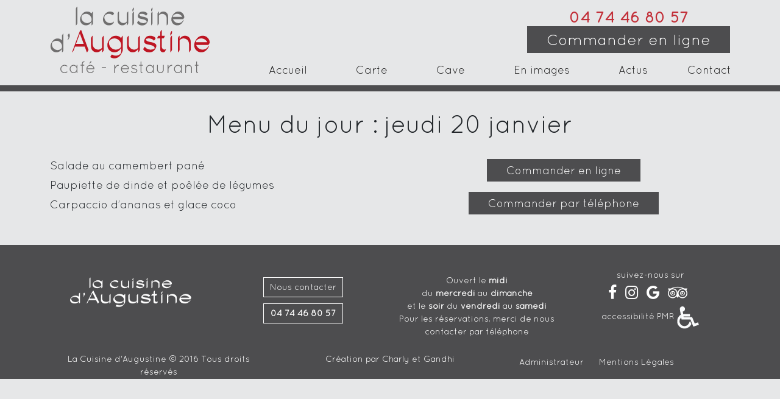

--- FILE ---
content_type: text/html; charset=UTF-8
request_url: https://lacuisinedaugustine.fr/menu/menu-du-jour-jeudi-20-janvier/
body_size: 15436
content:
<!DOCTYPE html>

<html lang="fr-FR" class="no-js">

<head>
	<link rel="icon" type="image/png" href="https://lacuisinedaugustine.fr/wp-content/themes/augustine/favicon.png" />
	<meta charset="UTF-8">
	<meta name="viewport" content="width=device-width">
	<link rel="profile" href="https://gmpg.org/xfn/11">
	<link rel="pingback" href="https://lacuisinedaugustine.fr/xmlrpc.php">
    <!--[if lt IE 9]>
	<script src="https://lacuisinedaugustine.fr/wp-content/themes/augustine/js/html5.js"></script>
	<![endif]-->
	<link href="https://cdn.jsdelivr.net/npm/bootstrap@5.0.2/dist/css/bootstrap.min.css" rel="stylesheet" integrity="sha384-EVSTQN3/azprG1Anm3QDgpJLIm9Nao0Yz1ztcQTwFspd3yD65VohhpuuCOmLASjC" crossorigin="anonymous">
	<link href="https://stackpath.bootstrapcdn.com/font-awesome/4.7.0/css/font-awesome.min.css" rel="stylesheet" >
	<script src="https://lacuisinedaugustine.fr/wp-content/themes/augustine/js/jquery-3.6.0.min.js"></script>
	<script src="https://lacuisinedaugustine.fr/wp-content/themes/augustine/js/popper.min.js"></script>
	<script src="https://lacuisinedaugustine.fr/wp-content/themes/augustine/js/bootstrap.min.js"></script>
   	<script>(function(html){html.className = html.className.replace(/\bno-js\b/,'js')})(document.documentElement);</script>
<meta name='robots' content='index, follow, max-image-preview:large, max-snippet:-1, max-video-preview:-1' />

	<!-- This site is optimized with the Yoast SEO plugin v26.8 - https://yoast.com/product/yoast-seo-wordpress/ -->
	<title>Menu du jour : jeudi 20 janvier - La cuisine d&#039;Augustine</title>
	<link rel="canonical" href="https://lacuisinedaugustine.fr/menu/menu-du-jour-jeudi-20-janvier/" />
	<meta property="og:locale" content="fr_FR" />
	<meta property="og:type" content="article" />
	<meta property="og:title" content="Menu du jour : jeudi 20 janvier - La cuisine d&#039;Augustine" />
	<meta property="og:description" content="Salade au camembert pané Paupiette de dinde et poêlée de légumes Carpaccio d&rsquo;ananas et glace coco" />
	<meta property="og:url" content="https://lacuisinedaugustine.fr/menu/menu-du-jour-jeudi-20-janvier/" />
	<meta property="og:site_name" content="La cuisine d&#039;Augustine" />
	<meta property="article:publisher" content="https://www.facebook.com/La-cuisine-dAugustine-234276556977679/" />
	<meta property="article:modified_time" content="2022-01-18T14:59:45+00:00" />
	<meta name="twitter:card" content="summary_large_image" />
	<meta name="twitter:label1" content="Durée de lecture estimée" />
	<meta name="twitter:data1" content="1 minute" />
	<script type="application/ld+json" class="yoast-schema-graph">{"@context":"https://schema.org","@graph":[{"@type":"WebPage","@id":"https://lacuisinedaugustine.fr/menu/menu-du-jour-jeudi-20-janvier/","url":"https://lacuisinedaugustine.fr/menu/menu-du-jour-jeudi-20-janvier/","name":"Menu du jour : jeudi 20 janvier - La cuisine d&#039;Augustine","isPartOf":{"@id":"https://lacuisinedaugustine.fr/#website"},"datePublished":"2022-01-18T12:39:15+00:00","dateModified":"2022-01-18T14:59:45+00:00","breadcrumb":{"@id":"https://lacuisinedaugustine.fr/menu/menu-du-jour-jeudi-20-janvier/#breadcrumb"},"inLanguage":"fr-FR","potentialAction":[{"@type":"ReadAction","target":["https://lacuisinedaugustine.fr/menu/menu-du-jour-jeudi-20-janvier/"]}]},{"@type":"BreadcrumbList","@id":"https://lacuisinedaugustine.fr/menu/menu-du-jour-jeudi-20-janvier/#breadcrumb","itemListElement":[{"@type":"ListItem","position":1,"name":"Accueil","item":"https://lacuisinedaugustine.fr/"},{"@type":"ListItem","position":2,"name":"Menu","item":"https://lacuisinedaugustine.fr/menu/"},{"@type":"ListItem","position":3,"name":"Menu du jour : jeudi 20 janvier"}]},{"@type":"WebSite","@id":"https://lacuisinedaugustine.fr/#website","url":"https://lacuisinedaugustine.fr/","name":"La cuisine d&#039;Augustine","description":"&#039;&#039;La cuisine, c&#039;est quand les choses ont le goût de ce qu&#039;elles sont.&#039;&#039; Curnonsky, le Prince des Gastronomes","publisher":{"@id":"https://lacuisinedaugustine.fr/#organization"},"potentialAction":[{"@type":"SearchAction","target":{"@type":"EntryPoint","urlTemplate":"https://lacuisinedaugustine.fr/?s={search_term_string}"},"query-input":{"@type":"PropertyValueSpecification","valueRequired":true,"valueName":"search_term_string"}}],"inLanguage":"fr-FR"},{"@type":"Organization","@id":"https://lacuisinedaugustine.fr/#organization","name":"La Cuisine d'Augustine","url":"https://lacuisinedaugustine.fr/","logo":{"@type":"ImageObject","inLanguage":"fr-FR","@id":"https://lacuisinedaugustine.fr/#/schema/logo/image/","url":"https://lacuisinedaugustine.fr/wp-content/uploads/2017/02/logoe-lCdA.jpg","contentUrl":"https://lacuisinedaugustine.fr/wp-content/uploads/2017/02/logoe-lCdA.jpg","width":500,"height":163,"caption":"La Cuisine d'Augustine"},"image":{"@id":"https://lacuisinedaugustine.fr/#/schema/logo/image/"},"sameAs":["https://www.facebook.com/La-cuisine-dAugustine-234276556977679/"]}]}</script>
	<!-- / Yoast SEO plugin. -->


<link rel='dns-prefetch' href='//fonts.googleapis.com' />
<link rel="alternate" type="application/rss+xml" title="La cuisine d&#039;Augustine &raquo; Flux" href="https://lacuisinedaugustine.fr/feed/" />
<link rel="alternate" type="application/rss+xml" title="La cuisine d&#039;Augustine &raquo; Flux des commentaires" href="https://lacuisinedaugustine.fr/comments/feed/" />
<link rel="alternate" title="oEmbed (JSON)" type="application/json+oembed" href="https://lacuisinedaugustine.fr/wp-json/oembed/1.0/embed?url=https%3A%2F%2Flacuisinedaugustine.fr%2Fmenu%2Fmenu-du-jour-jeudi-20-janvier%2F" />
<link rel="alternate" title="oEmbed (XML)" type="text/xml+oembed" href="https://lacuisinedaugustine.fr/wp-json/oembed/1.0/embed?url=https%3A%2F%2Flacuisinedaugustine.fr%2Fmenu%2Fmenu-du-jour-jeudi-20-janvier%2F&#038;format=xml" />
<style id='wp-img-auto-sizes-contain-inline-css' type='text/css'>
img:is([sizes=auto i],[sizes^="auto," i]){contain-intrinsic-size:3000px 1500px}
/*# sourceURL=wp-img-auto-sizes-contain-inline-css */
</style>
<style id='wp-emoji-styles-inline-css' type='text/css'>

	img.wp-smiley, img.emoji {
		display: inline !important;
		border: none !important;
		box-shadow: none !important;
		height: 1em !important;
		width: 1em !important;
		margin: 0 0.07em !important;
		vertical-align: -0.1em !important;
		background: none !important;
		padding: 0 !important;
	}
/*# sourceURL=wp-emoji-styles-inline-css */
</style>
<link rel='stylesheet' id='wp-block-library-css' href='https://lacuisinedaugustine.fr/wp-includes/css/dist/block-library/style.min.css?ver=6.9' type='text/css' media='all' />
<style id='global-styles-inline-css' type='text/css'>
:root{--wp--preset--aspect-ratio--square: 1;--wp--preset--aspect-ratio--4-3: 4/3;--wp--preset--aspect-ratio--3-4: 3/4;--wp--preset--aspect-ratio--3-2: 3/2;--wp--preset--aspect-ratio--2-3: 2/3;--wp--preset--aspect-ratio--16-9: 16/9;--wp--preset--aspect-ratio--9-16: 9/16;--wp--preset--color--black: #000000;--wp--preset--color--cyan-bluish-gray: #abb8c3;--wp--preset--color--white: #ffffff;--wp--preset--color--pale-pink: #f78da7;--wp--preset--color--vivid-red: #cf2e2e;--wp--preset--color--luminous-vivid-orange: #ff6900;--wp--preset--color--luminous-vivid-amber: #fcb900;--wp--preset--color--light-green-cyan: #7bdcb5;--wp--preset--color--vivid-green-cyan: #00d084;--wp--preset--color--pale-cyan-blue: #8ed1fc;--wp--preset--color--vivid-cyan-blue: #0693e3;--wp--preset--color--vivid-purple: #9b51e0;--wp--preset--gradient--vivid-cyan-blue-to-vivid-purple: linear-gradient(135deg,rgb(6,147,227) 0%,rgb(155,81,224) 100%);--wp--preset--gradient--light-green-cyan-to-vivid-green-cyan: linear-gradient(135deg,rgb(122,220,180) 0%,rgb(0,208,130) 100%);--wp--preset--gradient--luminous-vivid-amber-to-luminous-vivid-orange: linear-gradient(135deg,rgb(252,185,0) 0%,rgb(255,105,0) 100%);--wp--preset--gradient--luminous-vivid-orange-to-vivid-red: linear-gradient(135deg,rgb(255,105,0) 0%,rgb(207,46,46) 100%);--wp--preset--gradient--very-light-gray-to-cyan-bluish-gray: linear-gradient(135deg,rgb(238,238,238) 0%,rgb(169,184,195) 100%);--wp--preset--gradient--cool-to-warm-spectrum: linear-gradient(135deg,rgb(74,234,220) 0%,rgb(151,120,209) 20%,rgb(207,42,186) 40%,rgb(238,44,130) 60%,rgb(251,105,98) 80%,rgb(254,248,76) 100%);--wp--preset--gradient--blush-light-purple: linear-gradient(135deg,rgb(255,206,236) 0%,rgb(152,150,240) 100%);--wp--preset--gradient--blush-bordeaux: linear-gradient(135deg,rgb(254,205,165) 0%,rgb(254,45,45) 50%,rgb(107,0,62) 100%);--wp--preset--gradient--luminous-dusk: linear-gradient(135deg,rgb(255,203,112) 0%,rgb(199,81,192) 50%,rgb(65,88,208) 100%);--wp--preset--gradient--pale-ocean: linear-gradient(135deg,rgb(255,245,203) 0%,rgb(182,227,212) 50%,rgb(51,167,181) 100%);--wp--preset--gradient--electric-grass: linear-gradient(135deg,rgb(202,248,128) 0%,rgb(113,206,126) 100%);--wp--preset--gradient--midnight: linear-gradient(135deg,rgb(2,3,129) 0%,rgb(40,116,252) 100%);--wp--preset--font-size--small: 13px;--wp--preset--font-size--medium: 20px;--wp--preset--font-size--large: 36px;--wp--preset--font-size--x-large: 42px;--wp--preset--spacing--20: 0.44rem;--wp--preset--spacing--30: 0.67rem;--wp--preset--spacing--40: 1rem;--wp--preset--spacing--50: 1.5rem;--wp--preset--spacing--60: 2.25rem;--wp--preset--spacing--70: 3.38rem;--wp--preset--spacing--80: 5.06rem;--wp--preset--shadow--natural: 6px 6px 9px rgba(0, 0, 0, 0.2);--wp--preset--shadow--deep: 12px 12px 50px rgba(0, 0, 0, 0.4);--wp--preset--shadow--sharp: 6px 6px 0px rgba(0, 0, 0, 0.2);--wp--preset--shadow--outlined: 6px 6px 0px -3px rgb(255, 255, 255), 6px 6px rgb(0, 0, 0);--wp--preset--shadow--crisp: 6px 6px 0px rgb(0, 0, 0);}:where(.is-layout-flex){gap: 0.5em;}:where(.is-layout-grid){gap: 0.5em;}body .is-layout-flex{display: flex;}.is-layout-flex{flex-wrap: wrap;align-items: center;}.is-layout-flex > :is(*, div){margin: 0;}body .is-layout-grid{display: grid;}.is-layout-grid > :is(*, div){margin: 0;}:where(.wp-block-columns.is-layout-flex){gap: 2em;}:where(.wp-block-columns.is-layout-grid){gap: 2em;}:where(.wp-block-post-template.is-layout-flex){gap: 1.25em;}:where(.wp-block-post-template.is-layout-grid){gap: 1.25em;}.has-black-color{color: var(--wp--preset--color--black) !important;}.has-cyan-bluish-gray-color{color: var(--wp--preset--color--cyan-bluish-gray) !important;}.has-white-color{color: var(--wp--preset--color--white) !important;}.has-pale-pink-color{color: var(--wp--preset--color--pale-pink) !important;}.has-vivid-red-color{color: var(--wp--preset--color--vivid-red) !important;}.has-luminous-vivid-orange-color{color: var(--wp--preset--color--luminous-vivid-orange) !important;}.has-luminous-vivid-amber-color{color: var(--wp--preset--color--luminous-vivid-amber) !important;}.has-light-green-cyan-color{color: var(--wp--preset--color--light-green-cyan) !important;}.has-vivid-green-cyan-color{color: var(--wp--preset--color--vivid-green-cyan) !important;}.has-pale-cyan-blue-color{color: var(--wp--preset--color--pale-cyan-blue) !important;}.has-vivid-cyan-blue-color{color: var(--wp--preset--color--vivid-cyan-blue) !important;}.has-vivid-purple-color{color: var(--wp--preset--color--vivid-purple) !important;}.has-black-background-color{background-color: var(--wp--preset--color--black) !important;}.has-cyan-bluish-gray-background-color{background-color: var(--wp--preset--color--cyan-bluish-gray) !important;}.has-white-background-color{background-color: var(--wp--preset--color--white) !important;}.has-pale-pink-background-color{background-color: var(--wp--preset--color--pale-pink) !important;}.has-vivid-red-background-color{background-color: var(--wp--preset--color--vivid-red) !important;}.has-luminous-vivid-orange-background-color{background-color: var(--wp--preset--color--luminous-vivid-orange) !important;}.has-luminous-vivid-amber-background-color{background-color: var(--wp--preset--color--luminous-vivid-amber) !important;}.has-light-green-cyan-background-color{background-color: var(--wp--preset--color--light-green-cyan) !important;}.has-vivid-green-cyan-background-color{background-color: var(--wp--preset--color--vivid-green-cyan) !important;}.has-pale-cyan-blue-background-color{background-color: var(--wp--preset--color--pale-cyan-blue) !important;}.has-vivid-cyan-blue-background-color{background-color: var(--wp--preset--color--vivid-cyan-blue) !important;}.has-vivid-purple-background-color{background-color: var(--wp--preset--color--vivid-purple) !important;}.has-black-border-color{border-color: var(--wp--preset--color--black) !important;}.has-cyan-bluish-gray-border-color{border-color: var(--wp--preset--color--cyan-bluish-gray) !important;}.has-white-border-color{border-color: var(--wp--preset--color--white) !important;}.has-pale-pink-border-color{border-color: var(--wp--preset--color--pale-pink) !important;}.has-vivid-red-border-color{border-color: var(--wp--preset--color--vivid-red) !important;}.has-luminous-vivid-orange-border-color{border-color: var(--wp--preset--color--luminous-vivid-orange) !important;}.has-luminous-vivid-amber-border-color{border-color: var(--wp--preset--color--luminous-vivid-amber) !important;}.has-light-green-cyan-border-color{border-color: var(--wp--preset--color--light-green-cyan) !important;}.has-vivid-green-cyan-border-color{border-color: var(--wp--preset--color--vivid-green-cyan) !important;}.has-pale-cyan-blue-border-color{border-color: var(--wp--preset--color--pale-cyan-blue) !important;}.has-vivid-cyan-blue-border-color{border-color: var(--wp--preset--color--vivid-cyan-blue) !important;}.has-vivid-purple-border-color{border-color: var(--wp--preset--color--vivid-purple) !important;}.has-vivid-cyan-blue-to-vivid-purple-gradient-background{background: var(--wp--preset--gradient--vivid-cyan-blue-to-vivid-purple) !important;}.has-light-green-cyan-to-vivid-green-cyan-gradient-background{background: var(--wp--preset--gradient--light-green-cyan-to-vivid-green-cyan) !important;}.has-luminous-vivid-amber-to-luminous-vivid-orange-gradient-background{background: var(--wp--preset--gradient--luminous-vivid-amber-to-luminous-vivid-orange) !important;}.has-luminous-vivid-orange-to-vivid-red-gradient-background{background: var(--wp--preset--gradient--luminous-vivid-orange-to-vivid-red) !important;}.has-very-light-gray-to-cyan-bluish-gray-gradient-background{background: var(--wp--preset--gradient--very-light-gray-to-cyan-bluish-gray) !important;}.has-cool-to-warm-spectrum-gradient-background{background: var(--wp--preset--gradient--cool-to-warm-spectrum) !important;}.has-blush-light-purple-gradient-background{background: var(--wp--preset--gradient--blush-light-purple) !important;}.has-blush-bordeaux-gradient-background{background: var(--wp--preset--gradient--blush-bordeaux) !important;}.has-luminous-dusk-gradient-background{background: var(--wp--preset--gradient--luminous-dusk) !important;}.has-pale-ocean-gradient-background{background: var(--wp--preset--gradient--pale-ocean) !important;}.has-electric-grass-gradient-background{background: var(--wp--preset--gradient--electric-grass) !important;}.has-midnight-gradient-background{background: var(--wp--preset--gradient--midnight) !important;}.has-small-font-size{font-size: var(--wp--preset--font-size--small) !important;}.has-medium-font-size{font-size: var(--wp--preset--font-size--medium) !important;}.has-large-font-size{font-size: var(--wp--preset--font-size--large) !important;}.has-x-large-font-size{font-size: var(--wp--preset--font-size--x-large) !important;}
/*# sourceURL=global-styles-inline-css */
</style>

<style id='classic-theme-styles-inline-css' type='text/css'>
/*! This file is auto-generated */
.wp-block-button__link{color:#fff;background-color:#32373c;border-radius:9999px;box-shadow:none;text-decoration:none;padding:calc(.667em + 2px) calc(1.333em + 2px);font-size:1.125em}.wp-block-file__button{background:#32373c;color:#fff;text-decoration:none}
/*# sourceURL=/wp-includes/css/classic-themes.min.css */
</style>
<link rel='stylesheet' id='pre-order-for-restropress-css' href='https://lacuisinedaugustine.fr/wp-content/plugins/pre-order-for-restropress/public/css/pre-order-for-restropress-public.css?ver=1.0.1' type='text/css' media='all' />
<link rel='stylesheet' id='rp-st-styles-css' href='https://lacuisinedaugustine.fr/wp-content/plugins/restropress-store-timing-delivery-cutoff/includes/assets/css/rp-st-styles.css?ver=2.0.2' type='text/css' media='all' />
<link rel='stylesheet' id='megamenu-css' href='https://lacuisinedaugustine.fr/wp-content/uploads/maxmegamenu/style.css?ver=658b0f' type='text/css' media='all' />
<link rel='stylesheet' id='twentyfifteen-fonts-css' href='https://fonts.googleapis.com/css?family=Noto+Sans%3A400italic%2C700italic%2C400%2C700%7CNoto+Serif%3A400italic%2C700italic%2C400%2C700%7CInconsolata%3A400%2C700&#038;subset=latin%2Clatin-ext' type='text/css' media='all' />
<link rel='stylesheet' id='twentyfifteen-style-css' href='https://lacuisinedaugustine.fr/wp-content/themes/augustine/style.css?ver=6.9' type='text/css' media='all' />
<link rel='stylesheet' id='moove_gdpr_frontend-css' href='https://lacuisinedaugustine.fr/wp-content/plugins/gdpr-cookie-compliance/dist/styles/gdpr-main.css?ver=5.0.9' type='text/css' media='all' />
<style id='moove_gdpr_frontend-inline-css' type='text/css'>
#moove_gdpr_cookie_modal,#moove_gdpr_cookie_info_bar,.gdpr_cookie_settings_shortcode_content{font-family:&#039;Nunito&#039;,sans-serif}#moove_gdpr_save_popup_settings_button{background-color:#373737;color:#fff}#moove_gdpr_save_popup_settings_button:hover{background-color:#000}#moove_gdpr_cookie_info_bar .moove-gdpr-info-bar-container .moove-gdpr-info-bar-content a.mgbutton,#moove_gdpr_cookie_info_bar .moove-gdpr-info-bar-container .moove-gdpr-info-bar-content button.mgbutton{background-color:#0c4da2}#moove_gdpr_cookie_modal .moove-gdpr-modal-content .moove-gdpr-modal-footer-content .moove-gdpr-button-holder a.mgbutton,#moove_gdpr_cookie_modal .moove-gdpr-modal-content .moove-gdpr-modal-footer-content .moove-gdpr-button-holder button.mgbutton,.gdpr_cookie_settings_shortcode_content .gdpr-shr-button.button-green{background-color:#0c4da2;border-color:#0c4da2}#moove_gdpr_cookie_modal .moove-gdpr-modal-content .moove-gdpr-modal-footer-content .moove-gdpr-button-holder a.mgbutton:hover,#moove_gdpr_cookie_modal .moove-gdpr-modal-content .moove-gdpr-modal-footer-content .moove-gdpr-button-holder button.mgbutton:hover,.gdpr_cookie_settings_shortcode_content .gdpr-shr-button.button-green:hover{background-color:#fff;color:#0c4da2}#moove_gdpr_cookie_modal .moove-gdpr-modal-content .moove-gdpr-modal-close i,#moove_gdpr_cookie_modal .moove-gdpr-modal-content .moove-gdpr-modal-close span.gdpr-icon{background-color:#0c4da2;border:1px solid #0c4da2}#moove_gdpr_cookie_info_bar span.moove-gdpr-infobar-allow-all.focus-g,#moove_gdpr_cookie_info_bar span.moove-gdpr-infobar-allow-all:focus,#moove_gdpr_cookie_info_bar button.moove-gdpr-infobar-allow-all.focus-g,#moove_gdpr_cookie_info_bar button.moove-gdpr-infobar-allow-all:focus,#moove_gdpr_cookie_info_bar span.moove-gdpr-infobar-reject-btn.focus-g,#moove_gdpr_cookie_info_bar span.moove-gdpr-infobar-reject-btn:focus,#moove_gdpr_cookie_info_bar button.moove-gdpr-infobar-reject-btn.focus-g,#moove_gdpr_cookie_info_bar button.moove-gdpr-infobar-reject-btn:focus,#moove_gdpr_cookie_info_bar span.change-settings-button.focus-g,#moove_gdpr_cookie_info_bar span.change-settings-button:focus,#moove_gdpr_cookie_info_bar button.change-settings-button.focus-g,#moove_gdpr_cookie_info_bar button.change-settings-button:focus{-webkit-box-shadow:0 0 1px 3px #0c4da2;-moz-box-shadow:0 0 1px 3px #0c4da2;box-shadow:0 0 1px 3px #0c4da2}#moove_gdpr_cookie_modal .moove-gdpr-modal-content .moove-gdpr-modal-close i:hover,#moove_gdpr_cookie_modal .moove-gdpr-modal-content .moove-gdpr-modal-close span.gdpr-icon:hover,#moove_gdpr_cookie_info_bar span[data-href]>u.change-settings-button{color:#0c4da2}#moove_gdpr_cookie_modal .moove-gdpr-modal-content .moove-gdpr-modal-left-content #moove-gdpr-menu li.menu-item-selected a span.gdpr-icon,#moove_gdpr_cookie_modal .moove-gdpr-modal-content .moove-gdpr-modal-left-content #moove-gdpr-menu li.menu-item-selected button span.gdpr-icon{color:inherit}#moove_gdpr_cookie_modal .moove-gdpr-modal-content .moove-gdpr-modal-left-content #moove-gdpr-menu li a span.gdpr-icon,#moove_gdpr_cookie_modal .moove-gdpr-modal-content .moove-gdpr-modal-left-content #moove-gdpr-menu li button span.gdpr-icon{color:inherit}#moove_gdpr_cookie_modal .gdpr-acc-link{line-height:0;font-size:0;color:transparent;position:absolute}#moove_gdpr_cookie_modal .moove-gdpr-modal-content .moove-gdpr-modal-close:hover i,#moove_gdpr_cookie_modal .moove-gdpr-modal-content .moove-gdpr-modal-left-content #moove-gdpr-menu li a,#moove_gdpr_cookie_modal .moove-gdpr-modal-content .moove-gdpr-modal-left-content #moove-gdpr-menu li button,#moove_gdpr_cookie_modal .moove-gdpr-modal-content .moove-gdpr-modal-left-content #moove-gdpr-menu li button i,#moove_gdpr_cookie_modal .moove-gdpr-modal-content .moove-gdpr-modal-left-content #moove-gdpr-menu li a i,#moove_gdpr_cookie_modal .moove-gdpr-modal-content .moove-gdpr-tab-main .moove-gdpr-tab-main-content a:hover,#moove_gdpr_cookie_info_bar.moove-gdpr-dark-scheme .moove-gdpr-info-bar-container .moove-gdpr-info-bar-content a.mgbutton:hover,#moove_gdpr_cookie_info_bar.moove-gdpr-dark-scheme .moove-gdpr-info-bar-container .moove-gdpr-info-bar-content button.mgbutton:hover,#moove_gdpr_cookie_info_bar.moove-gdpr-dark-scheme .moove-gdpr-info-bar-container .moove-gdpr-info-bar-content a:hover,#moove_gdpr_cookie_info_bar.moove-gdpr-dark-scheme .moove-gdpr-info-bar-container .moove-gdpr-info-bar-content button:hover,#moove_gdpr_cookie_info_bar.moove-gdpr-dark-scheme .moove-gdpr-info-bar-container .moove-gdpr-info-bar-content span.change-settings-button:hover,#moove_gdpr_cookie_info_bar.moove-gdpr-dark-scheme .moove-gdpr-info-bar-container .moove-gdpr-info-bar-content button.change-settings-button:hover,#moove_gdpr_cookie_info_bar.moove-gdpr-dark-scheme .moove-gdpr-info-bar-container .moove-gdpr-info-bar-content u.change-settings-button:hover,#moove_gdpr_cookie_info_bar span[data-href]>u.change-settings-button,#moove_gdpr_cookie_info_bar.moove-gdpr-dark-scheme .moove-gdpr-info-bar-container .moove-gdpr-info-bar-content a.mgbutton.focus-g,#moove_gdpr_cookie_info_bar.moove-gdpr-dark-scheme .moove-gdpr-info-bar-container .moove-gdpr-info-bar-content button.mgbutton.focus-g,#moove_gdpr_cookie_info_bar.moove-gdpr-dark-scheme .moove-gdpr-info-bar-container .moove-gdpr-info-bar-content a.focus-g,#moove_gdpr_cookie_info_bar.moove-gdpr-dark-scheme .moove-gdpr-info-bar-container .moove-gdpr-info-bar-content button.focus-g,#moove_gdpr_cookie_info_bar.moove-gdpr-dark-scheme .moove-gdpr-info-bar-container .moove-gdpr-info-bar-content a.mgbutton:focus,#moove_gdpr_cookie_info_bar.moove-gdpr-dark-scheme .moove-gdpr-info-bar-container .moove-gdpr-info-bar-content button.mgbutton:focus,#moove_gdpr_cookie_info_bar.moove-gdpr-dark-scheme .moove-gdpr-info-bar-container .moove-gdpr-info-bar-content a:focus,#moove_gdpr_cookie_info_bar.moove-gdpr-dark-scheme .moove-gdpr-info-bar-container .moove-gdpr-info-bar-content button:focus,#moove_gdpr_cookie_info_bar.moove-gdpr-dark-scheme .moove-gdpr-info-bar-container .moove-gdpr-info-bar-content span.change-settings-button.focus-g,span.change-settings-button:focus,button.change-settings-button.focus-g,button.change-settings-button:focus,#moove_gdpr_cookie_info_bar.moove-gdpr-dark-scheme .moove-gdpr-info-bar-container .moove-gdpr-info-bar-content u.change-settings-button.focus-g,#moove_gdpr_cookie_info_bar.moove-gdpr-dark-scheme .moove-gdpr-info-bar-container .moove-gdpr-info-bar-content u.change-settings-button:focus{color:#0c4da2}#moove_gdpr_cookie_modal .moove-gdpr-branding.focus-g span,#moove_gdpr_cookie_modal .moove-gdpr-modal-content .moove-gdpr-tab-main a.focus-g,#moove_gdpr_cookie_modal .moove-gdpr-modal-content .moove-gdpr-tab-main .gdpr-cd-details-toggle.focus-g{color:#0c4da2}#moove_gdpr_cookie_modal.gdpr_lightbox-hide{display:none}
/*# sourceURL=moove_gdpr_frontend-inline-css */
</style>
<link rel='stylesheet' id='wp-block-paragraph-css' href='https://lacuisinedaugustine.fr/wp-includes/blocks/paragraph/style.min.css?ver=6.9' type='text/css' media='all' />
<script type="text/javascript" src="https://lacuisinedaugustine.fr/wp-includes/js/jquery/jquery.min.js?ver=3.7.1" id="jquery-core-js"></script>
<script type="text/javascript" src="https://lacuisinedaugustine.fr/wp-includes/js/jquery/jquery-migrate.min.js?ver=3.4.1" id="jquery-migrate-js"></script>
<script type="text/javascript" src="https://lacuisinedaugustine.fr/wp-content/plugins/pre-order-for-restropress/public/js/pre-order-for-restropress-public.js?ver=1.0.1" id="pre-order-for-restropress-js"></script>
<script type="text/javascript" id="rp-st-functions-js-extra">
/* <![CDATA[ */
var rp_st_vars = {"order_until":"2026-01-21","no_delivery_notice":"Nous sommes d\u00e9sol\u00e9, nous n'acceptons plus de commandes pour l'instant.","no_pickup_notice":"Nous sommes d\u00e9sol\u00e9, nous n'acceptons plus de commandes pour l'instant.","holidays":["1970-01-01","1970-01-01","1970-01-01","1970-01-01","1970-01-01","1970-01-01","1970-01-01","1970-01-01","1970-01-01","1970-01-01","1970-01-01","1970-01-01","1970-01-01","1970-01-01"],"is_holiday":"yes","is_store_closed":"","ajaxurl":"https://lacuisinedaugustine.fr/wp-admin/admin-ajax.php","selectedDate":{"delivery":null,"pickup":null},"timeslot_mode":"single","day_open":"yes","enabled_sevice_type":"pickup"};
//# sourceURL=rp-st-functions-js-extra
/* ]]> */
</script>
<script type="text/javascript" src="https://lacuisinedaugustine.fr/wp-content/plugins/restropress-store-timing-delivery-cutoff/includes/assets/js/rp-st-functions.js?ver=2.0.2" id="rp-st-functions-js"></script>
<link rel="https://api.w.org/" href="https://lacuisinedaugustine.fr/wp-json/" /><link rel="alternate" title="JSON" type="application/json" href="https://lacuisinedaugustine.fr/wp-json/wp/v2/menu/4089" /><link rel="EditURI" type="application/rsd+xml" title="RSD" href="https://lacuisinedaugustine.fr/xmlrpc.php?rsd" />
<meta name="generator" content="WordPress 6.9" />
<link rel='shortlink' href='https://lacuisinedaugustine.fr/?p=4089' />
  <script src="https://cdn.onesignal.com/sdks/web/v16/OneSignalSDK.page.js" defer></script>
  <script>
          window.OneSignalDeferred = window.OneSignalDeferred || [];
          OneSignalDeferred.push(async function(OneSignal) {
            await OneSignal.init({
              appId: "c1fe1e87-7ec9-4e1f-89f4-3643ac75882c",
              serviceWorkerOverrideForTypical: true,
              path: "https://lacuisinedaugustine.fr/wp-content/plugins/onesignal-free-web-push-notifications/sdk_files/",
              serviceWorkerParam: { scope: "/wp-content/plugins/onesignal-free-web-push-notifications/sdk_files/push/onesignal/" },
              serviceWorkerPath: "OneSignalSDKWorker.js",
            });
          });

          // Unregister the legacy OneSignal service worker to prevent scope conflicts
          if (navigator.serviceWorker) {
            navigator.serviceWorker.getRegistrations().then((registrations) => {
              // Iterate through all registered service workers
              registrations.forEach((registration) => {
                // Check the script URL to identify the specific service worker
                if (registration.active && registration.active.scriptURL.includes('OneSignalSDKWorker.js.php')) {
                  // Unregister the service worker
                  registration.unregister().then((success) => {
                    if (success) {
                      console.log('OneSignalSW: Successfully unregistered:', registration.active.scriptURL);
                    } else {
                      console.log('OneSignalSW: Failed to unregister:', registration.active.scriptURL);
                    }
                  });
                }
              });
            }).catch((error) => {
              console.error('Error fetching service worker registrations:', error);
            });
        }
        </script>
<meta name="generator" content="RestroPress v3.2.4.2" />
<style type="text/css">.recentcomments a{display:inline !important;padding:0 !important;margin:0 !important;}</style><style type="text/css" id="custom-background-css">
body.custom-background { background-color: #e6e7e8; }
</style>
			<style type="text/css" id="wp-custom-css">
			form#rpress_purchase_form {
    background: #fff;
}		</style>
		<style type="text/css">/** Mega Menu CSS: fs **/</style>
</head>

<body data-rsssl=1 class="wp-singular menu-template-default single single-menu postid-4089 custom-background wp-theme-augustine rpress order-online mega-menu-primary">

	<header class="header">
		<div class="container">
        	<div class="row">  
                <div class="logo col-lg-3 col-xs-12">
                    <a href="https://lacuisinedaugustine.fr" title="Retour à l'accueil">
                        <img class="logo_grp" src="https://lacuisinedaugustine.fr/wp-content/themes/augustine/images/logo.png" alt="La Cuisine d'Augustine" title="La Cuisine d'Augustine" width="263" height="120" />
                    </a>
                </div>

                <div class="menu col-lg-9 col-xs-12">
					<div class="pull-right teltel text-center mb-3">
						<div>
							<strong><a href="tel:+33474468057" target="_blank" class="red">04 74 46 80 57</a></strong>
						</div>
						<div>
							<a href="/commander-en-ligne/"title="commander en ligne" class="transition rouge mt-2">Commander en ligne</a>
						</div>
                    </div>
					<div class="my-3">
						<div id="mega-menu-wrap-primary" class="mega-menu-wrap"><div class="mega-menu-toggle"><div class="mega-toggle-blocks-left"></div><div class="mega-toggle-blocks-center"><div class='mega-toggle-block mega-menu-toggle-block mega-toggle-block-1' id='mega-toggle-block-1' tabindex='0'><span class='mega-toggle-label' role='button' aria-expanded='false'><span class='mega-toggle-label-closed'>MENU</span><span class='mega-toggle-label-open'>MENU</span></span></div></div><div class="mega-toggle-blocks-right"></div></div><ul id="mega-menu-primary" class="mega-menu max-mega-menu mega-menu-horizontal mega-no-js" data-event="hover_intent" data-effect="fade_up" data-effect-speed="200" data-effect-mobile="disabled" data-effect-speed-mobile="0" data-panel-width="#header" data-panel-inner-width=".container" data-mobile-force-width="false" data-second-click="go" data-document-click="collapse" data-vertical-behaviour="standard" data-breakpoint="991" data-unbind="true" data-mobile-state="collapse_all" data-mobile-direction="vertical" data-hover-intent-timeout="300" data-hover-intent-interval="100"><li class="mega-menu-item mega-menu-item-type-custom mega-menu-item-object-custom mega-menu-item-home mega-align-bottom-left mega-menu-flyout mega-menu-item-178" id="mega-menu-item-178"><a class="mega-menu-link" href="https://lacuisinedaugustine.fr/" tabindex="0">Accueil</a></li><li class="mega-menu-item mega-menu-item-type-post_type mega-menu-item-object-page mega-align-bottom-left mega-menu-flyout mega-menu-item-174" id="mega-menu-item-174"><a class="mega-menu-link" href="https://lacuisinedaugustine.fr/carte/" tabindex="0">Carte</a></li><li class="mega-menu-item mega-menu-item-type-post_type mega-menu-item-object-page mega-align-bottom-left mega-menu-flyout mega-menu-item-200" id="mega-menu-item-200"><a class="mega-menu-link" href="https://lacuisinedaugustine.fr/cave/" tabindex="0">Cave</a></li><li class="mega-menu-item mega-menu-item-type-post_type mega-menu-item-object-page mega-align-bottom-left mega-menu-flyout mega-menu-item-172" id="mega-menu-item-172"><a class="mega-menu-link" href="https://lacuisinedaugustine.fr/en-images/" tabindex="0">En images</a></li><li class="mega-menu-item mega-menu-item-type-taxonomy mega-menu-item-object-category mega-align-bottom-left mega-menu-flyout mega-menu-item-175" id="mega-menu-item-175"><a class="mega-menu-link" href="https://lacuisinedaugustine.fr/actualites/" tabindex="0">Actus</a></li><li class="mega-menu-item mega-menu-item-type-post_type mega-menu-item-object-page mega-align-bottom-left mega-menu-flyout mega-menu-item-171" id="mega-menu-item-171"><a class="mega-menu-link" href="https://lacuisinedaugustine.fr/contact/" tabindex="0">Contact</a></li></ul></div>					</div>
                </div>
            </div>            
        </div>
	</header>	<main>
		<div class="container mb-5">
			<h1 class="margintop marginbottom text-center">Menu du jour : jeudi 20 janvier</h1>
			<div class="row row-equ-height align-items-center">
				<div class="col-md-6">
											
<p>Salade au camembert pané</p>



<p>Paupiette de dinde et poêlée de légumes </p>



<p>Carpaccio d&rsquo;ananas et glace coco</p>



<p></p>
						
									</div>
				<div class="col-md-6 text-center">
					<a href="/commander-en-ligne#menu-category-18" title="commander en ligne" class="transition rouge my-2">Commander en ligne</a> <br/><br/>
					<a class="transition rouge my-2" href="tel:+33474468057" target="_blank">Commander par téléphone</a>
				</div>

			</div>
		</div>
	</main><!-- .site-main -->


<footer class="footer">
	<div class="container">
		<div class="row pt-4 row-equ-height align-items-center">
			<div class="col-md-3 col-6 mb-4">
				<img class="logo_blanc" src="https://lacuisinedaugustine.fr/wp-content/themes/augustine/images/logo-blanc.png" alt="La Cuisine d'Augustine" title="La Cuisine d'Augustine" width="210" height="79" />
				<p class="address mb-4"></p>
			</div>
			<div class="col-md-3 col-6 mb-4 text-center contactnum">
				<a href="/contact" title="nous contacter">Nous contacter</a>
				<p class="tel bold"><a href="tel:+33474468057" target="_blank">04 74 46 80 57</a></p>
			</div>
			<div class="col-md-3 col-6 mb-4 pt-4 text-center"> 
				<p class="horraires">Ouvert le <span class="bold">midi</span></br>du <span class="bold"> mercredi</span> au <span class="bold">dimanche</br></span>et le <span class="bold">soir </span> du <span class="bold">vendredi</span> au <span class="bold">samedi</span></p>
				<p class="resa">Pour les réservations, merci de nous contacter par téléphone</p>

			</div>
			<div class="col-md-3 col-6 mb-4">
				<p class="rs">suivez-nous sur <br/>
					<a href="https://www.facebook.com/La-cuisine-dAugustine-234276556977679/?fref=ts" target="_blank">
						<i class="fab fa-facebook-f"></i>
					</a>
					<a href="https://www.instagram.com/lacuisinedaugustine/" target="_blank">
						<i class="fab fa-instagram"></i>
					</a>
					<a href="https://www.google.com/maps/uv?hl=fr&pb=!1s0x478b5365ca53ddff%3A0x3e0ed4cce929660b!3m1!7e115!4shttps%3A%2F%2Flh5.googleusercontent.com%2Fp%2FAF1QipPV4QF1cYmf97KQyVh8iY_NQFnPniR0mgSi2nkZ%3Dw232-h174-k-no!5slacuisinedaugustine%20-%20Recherche%20Google!15sCAQ&imagekey=!1e10!2sAF1QipPV4QF1cYmf97KQyVh8iY_NQFnPniR0mgSi2nkZ&sa=X&ved=2ahUKEwizzovcya3pAhUD8BoKHa_ADmcQoiowC3oECBUQBg" target="_blank">
						 <i class="fab fa-google"></i>
					</a>
					<a href="https://www.tripadvisor.fr/Restaurant_Review-g11946583-d12546517-Reviews-La_Cuisine_d_Augustine-Priay_Ain_Auvergne_Rhone_Alpes.html" target="_blank">
						<i class="fab fa-tripadvisor"></i>
					</a>
					<style>i:before { font-family: FontAwesome !important; font-style: initial; font-size: 25px;margin-right: 10px;}</style>
					<p>accessibilité PMR <img src="https://lacuisinedaugustine.fr/wp-content/themes/augustine/images/pmr.png" alt="logo personnes à mobilité réduite" title="logo personnes à mobilité réduite"  width="38" height="39"/> </p>
				</p>
			</div>
		</div>

        <div class="row">
            <div class="col-lg-4 col-md-4 col-sm-12 col-xs-12">
                <p>La Cuisine d'Augustine © 2016 Tous droits réservés</p>
            </div>
			<div class="col-lg-4 col-md-4 col-sm-12 col-xs-12">
                <p>Création par <a href="http://charly-gandhi.com" target="blank" alt="agence de communication lyon">Charly et Gandhi</a></p>
            </div>
            <div class="col-lg-4 col-md-4 col-sm-12 col-xs-12"> 
                <div class="menu-footer-container"><ul id="menu-footer" class="menu"><li id="menu-item-162" class="menu-item menu-item-type-custom menu-item-object-custom menu-item-162"><a href="/wp-admin">Administrateur</a></li>
<li id="menu-item-161" class="menu-item menu-item-type-post_type menu-item-object-page menu-item-161"><a href="https://lacuisinedaugustine.fr/mentions-legales/">Mentions Légales</a></li>
</ul></div>            </div>
        </div>
    </div>   

	<script type="speculationrules">
{"prefetch":[{"source":"document","where":{"and":[{"href_matches":"/*"},{"not":{"href_matches":["/wp-*.php","/wp-admin/*","/wp-content/uploads/*","/wp-content/*","/wp-content/plugins/*","/wp-content/themes/augustine/*","/*\\?(.+)"]}},{"not":{"selector_matches":"a[rel~=\"nofollow\"]"}},{"not":{"selector_matches":".no-prefetch, .no-prefetch a"}}]},"eagerness":"conservative"}]}
</script>
<div class="modal micromodal-slide addon-popup-wrap" id="rpressModal" aria-hidden="true">
  <div class="modal__overlay" tabindex="-1" data-micromodal-close>
    <div class="modal__container modal-content" role="dialog" aria-modal="true">
    <header class="modal__header">
          <button class="modal__close" aria-label="Close modal" data-micromodal-close></button>
        <h2 class="modal__title modal-title"></h2>
    </header>
      <div class="rp-col-lg-12 rp-col-md-12 rp-col-sm-12 rp-col-xs-12"> 
        <div class="rp-row">
          <!-- <div class="rp-col-lg-6 rp-col-md-6 rp-col-sm-6 rp-col-xs-12">          
          </div> -->
          <div class="rp-col-lg-12 rp-col-md-12 rp-col-sm-12 rp-col-xs-12">
            <div class="row addon-modal-overlap-bg">
              <div class="modal__image-section">
                  <img class="item-image" src="">
                  <p class="item-description"></p>
              </div>
              <main class="modal__content modal-body">             
              </main>
            </div>
          </div>
        </div>
      </div>
      <footer class="modal__footer rp-col-md-12 rp-col-sm-12 rp-col-xs-12">
        <div class="rpress-popup-actions rp-row">
          <div class="rp-col-md-4 rp-col-xs-4">
            <div class="btn-count">
              <div class="qtyminus-wrap">
                <input type="button" value="&#8722;" class="qtyminus qtyminus-style qtyminus-style-edit">
              </div>
              <div class="qty-num-wrap">
                <input type="text" name="quantity" value="1" class="qty qty-style" readonly>
              </div>
              <div class="qtyplus-wrap">
                <input type="button" value="&#43;" class="qtyplus qtyplus-style qtyplus-style-edit">
              </div>
            </div>
          </div>
          <div class="rp-col-md-8 rp-col-xs-8">
            <a href="javascript:void(0);" data-title="" data-item-qty="1" data-cart-key="" data-item-id=""
              data-variable-id="" data-item-price="" data-cart-action=""
              class="center submit-fooditem-button button text-center inline rp-col-md-6">
              <span class="cart-action-text rp-ajax-toggle-text"></span>
              <span class="cart-item-price"></span>
            </a>
          </div>
        </div>
      </footer>
    </div>
  </div>
</div>

<div class="modal micromodal-slide rpress-edit-address-popup" id="rpressDateTime" aria-hidden="true">
    <div class="modal__overlay" tabindex="-1" data-micromodal-close>
        <div class="modal__container" role="dialog" aria-modal="true" aria-labelledby="rpressDateTime-title">
            <header class="modal__header">
                <button class="modal__close" aria-label="Close modal" data-micromodal-close></button>
            </header>
            <main class="modal__content" id="rpressDateTime-content">

                                <h3>Time preference</h3>
                <div class="bg-gray rpress-time-preference-wrap">
                    <div class="rp-col-lg-12 rp-col-md-12 rp-col-sm-12 rp-col-xs-12">
                        <label>
                            <span class="rpress-service-label">Livraison</span>
                            time                        </label>
                                                <select class="rpress-delivery rpress-allowed-delivery-hrs rpress-hrs rp-form-control"
                            id="rpress-delivery-hours" name="rpress_allowed_hours">
                                                                    <option value="11:30" >
                                            11:30                                        </option>
                                                                                <option value="12:00" >
                                            12:00                                        </option>
                                                                                <option value="12:30" >
                                            12:30                                        </option>
                                                                </select>
                    </div>

                    <div class="rp-col-lg-12 rp-col-md-12 rp-col-sm-12 rp-col-xs-12">
                        pickup                        			<div class="pickup-time-text">
				Choisissez la date de votre commande			</div>

			<select class="rp-form-control rpress_get_delivery_dates" id="rpress-pickup-dates" name="rpress_allow_dates">
										<option value='2026-01-21' > 21 January 2026</option>
												<option value='2026-01-22' > 22 January 2026</option>
												<option value='2026-01-23' > 23 January 2026</option>
												<option value='2026-01-24' > 24 January 2026</option>
												<option value='2026-01-25' > 25 January 2026</option>
												<option value='2026-01-26' > 26 January 2026</option>
												<option value='2026-01-27' > 27 January 2026</option>
												<option value='2026-01-28' > 28 January 2026</option>
												<option value='2026-01-29' > 29 January 2026</option>
												<option value='2026-01-30' > 30 January 2026</option>
												<option value='2026-01-31' > 31 January 2026</option>
												<option value='2026-02-01' > 1 February 2026</option>
												<option value='2026-02-02' > 2 February 2026</option>
												<option value='2026-02-03' > 3 February 2026</option>
									</select>

		
<div class="delivery-time-wrapper">
  <div class="delivery-time-text text-left">
    Select pickup order date  </div>
      <select id="rpress_get_pickup_dates" class="rpress_get_delivery_dates rp-form-control">
              <option value="2026-01-22" > 22 janvier 2026</option>
              <option value="2026-01-23" > 23 janvier 2026</option>
              <option value="2026-01-24" > 24 janvier 2026</option>
              <option value="2026-01-25" > 25 janvier 2026</option>
              <option value="2026-01-26" > 26 janvier 2026</option>
              <option value="2026-01-27" > 27 janvier 2026</option>
              <option value="2026-01-28" > 28 janvier 2026</option>
              <option value="2026-01-29" > 29 janvier 2026</option>
              <option value="2026-01-30" > 30 janvier 2026</option>
              <option value="2026-01-31" > 31 janvier 2026</option>
              <option value="2026-02-01" > 1 février 2026</option>
              <option value="2026-02-02" > 2 février 2026</option>
              <option value="2026-02-03" > 3 février 2026</option>
              <option value="2026-02-04" > 4 février 2026</option>
          </select>

  
</div>

                    </div>
                </div>
                <div class="modal-footer">
                    <button type="button"
                        class="btn btn-default rpress-editaddress-cancel-btn button"
                        data-dismiss="modal">Annuler</button>
                    <button type="submit"
                        class="rpress-editaddress-submit-btn button"><span
                            class="rp-ajax-toggle-text">Update</span></button>
                </div>
            </main>
        </div>
    </div>
</div>	<!--copyscapeskip-->
	<aside id="moove_gdpr_cookie_info_bar" class="moove-gdpr-info-bar-hidden moove-gdpr-align-center moove-gdpr-dark-scheme gdpr_infobar_postion_bottom" aria-label="Bannière de cookies GDPR" style="display: none;">
	<div class="moove-gdpr-info-bar-container">
		<div class="moove-gdpr-info-bar-content">
		
<div class="moove-gdpr-cookie-notice">
  <p>Nous utilisons des cookies pour vous offrir la meilleure expérience sur notre site.</p>
<p>Vous pouvez en savoir plus sur les cookies que nous utilisons ou les désactiver dans <button  aria-haspopup="true" data-href="#moove_gdpr_cookie_modal" class="change-settings-button"> les paramètres </button> .</p>
</div>
<!--  .moove-gdpr-cookie-notice -->
		
<div class="moove-gdpr-button-holder">
			<button class="mgbutton moove-gdpr-infobar-allow-all gdpr-fbo-0" aria-label="Accepter" >Accepter</button>
		</div>
<!--  .button-container -->
		</div>
		<!-- moove-gdpr-info-bar-content -->
	</div>
	<!-- moove-gdpr-info-bar-container -->
	</aside>
	<!-- #moove_gdpr_cookie_info_bar -->
	<!--/copyscapeskip-->
<script type="text/javascript" src="https://lacuisinedaugustine.fr/wp-content/plugins/restropress/assets/js/jquery.cookies.min.js?ver=3.2.4.2" id="jquery-cookies-js"></script>
<script type="text/javascript" src="https://lacuisinedaugustine.fr/wp-content/plugins/restropress/assets/js/rp-tata.js?ver=3.2.4.2" id="rp-toast-js"></script>
<script type="text/javascript" id="user-dashboard-scripts-js-extra">
/* <![CDATA[ */
var users = {"ajaxurl":"https://lacuisinedaugustine.fr/wp-admin/admin-ajax.php"};
//# sourceURL=user-dashboard-scripts-js-extra
/* ]]> */
</script>
<script type="text/javascript" src="https://lacuisinedaugustine.fr/wp-content/plugins/restropress/assets/js/user-dashboard.js?ver=3.2.4.2" id="user-dashboard-scripts-js"></script>
<script type="text/javascript" id="rp-frontend-js-extra">
/* <![CDATA[ */
var rp_scripts = {"estimated_tax":"Taxe estim\u00e9e","total_text":"Sous total","ajaxurl":"https://lacuisinedaugustine.fr/wp-admin/admin-ajax.php","show_products_nonce":"b3f140a7ca","add_to_cart":"Ajouter au panier","update_cart":"Update Cart","added_to_cart":"Ajout\u00e9 au panier","please_wait":"Please Wait...","at":"\u00e0","color":"#ED5575","checkout_page":"https://lacuisinedaugustine.fr/checkout/","add_to_cart_nonce":"91792d3d29","service_type_nonce":"dd182000f1","order_details_nonce":"ef5b05e304","service_options":"pickup","default_service":"pickup","minimum_order_title":"Minimum Order Error","edit_cart_fooditem_nonce":"6886b77efd","update_cart_item_nonce":"2a2f47bda4","clear_cart_nonce":"b1f37a7998","update_service_nonce":"2bf183be22","proceed_checkout_nonce":"3e16fd0af3","error":"Erreur","change_txt":"Changer ?","asap_txt":"LE PLUS T\u00d4T POSSIBLE","currency":"EUR","currency_sign":"\u20ac","currency_pos":"after","expire_cookie_time":"30","confirm_empty_cart":"Vous \u00eates s\u00fbr ! Vous voulez d\u00e9barrasser le chariot ?","success":"Success","success_empty_cart":"Panier vid\u00e9","decimal_separator":".","cart_quantity":"0","items":"Items","no_image":"https://lacuisinedaugustine.fr/wp-content/plugins/restropress/assets/images/no-image.png","open_hours":"12:00am","close_hours":"11:59pm","closed_message":"Nous sommes d\u00e9sol\u00e9, nous n'acceptons plus de commandes pour l'instant."};
//# sourceURL=rp-frontend-js-extra
/* ]]> */
</script>
<script type="text/javascript" src="https://lacuisinedaugustine.fr/wp-content/plugins/restropress/assets/js/frontend/rp-frontend.js?ver=3.2.4.2" id="rp-frontend-js"></script>
<script type="text/javascript" id="rp-ajax-js-extra">
/* <![CDATA[ */
var rpress_scripts = {"ajaxurl":"https://lacuisinedaugustine.fr/wp-admin/admin-ajax.php","post_id":"4089","position_in_cart":"","has_purchase_links":"","already_in_cart_message":"Vous avez d\u00e9j\u00e0 ajouter cet article \u00e0 votre panier","empty_cart_message":"Your cart is empty","loading":"Loading","select_option":"Please select an option","is_checkout":"0","default_gateway":"cash_on_delivery","redirect_to_checkout":"0","checkout_page":"https://lacuisinedaugustine.fr/checkout/","permalinks":"1","quantities_enabled":"","taxes_enabled":"1","open_hours":"12:00am","close_hours":"11:59pm","please_wait":"Veuillez patienter","add_to_cart":"Ajouter au panier","update_cart":"Update Cart","button_color":"#ED5575","color":"#ED5575","delivery_time_enabled":"1","pickup_time_enabled":"1","display_date":"21 janvier 2026","current_date":"2026-01-21","update":"Update","subtotal":"Sous total","change_txt":"Changer ?","fee":"Frais","close":"Fermer","menu":"Menu","items":"Items","select_time_error":"Please select time for ","blurtxt":"Notice: Please do not click back or refresh this page, until the transaction is not completed."};
//# sourceURL=rp-ajax-js-extra
/* ]]> */
</script>
<script type="text/javascript" src="https://lacuisinedaugustine.fr/wp-content/plugins/restropress/assets/js/frontend/rp-ajax.js?ver=3.2.4.2" id="rp-ajax-js"></script>
<script type="text/javascript" src="https://lacuisinedaugustine.fr/wp-content/themes/augustine/js/skip-link-focus-fix.js?ver=20141010" id="twentyfifteen-skip-link-focus-fix-js"></script>
<script type="text/javascript" id="twentyfifteen-script-js-extra">
/* <![CDATA[ */
var screenReaderText = {"expand":"\u003Cspan class=\"screen-reader-text\"\u003Eouvrir le sous-menu\u003C/span\u003E","collapse":"\u003Cspan class=\"screen-reader-text\"\u003Efermer le sous-menu\u003C/span\u003E"};
//# sourceURL=twentyfifteen-script-js-extra
/* ]]> */
</script>
<script type="text/javascript" src="https://lacuisinedaugustine.fr/wp-content/themes/augustine/js/functions.js?ver=20150330" id="twentyfifteen-script-js"></script>
<script type="text/javascript" id="moove_gdpr_frontend-js-extra">
/* <![CDATA[ */
var moove_frontend_gdpr_scripts = {"ajaxurl":"https://lacuisinedaugustine.fr/wp-admin/admin-ajax.php","post_id":"4089","plugin_dir":"https://lacuisinedaugustine.fr/wp-content/plugins/gdpr-cookie-compliance","show_icons":"all","is_page":"","ajax_cookie_removal":"false","strict_init":"2","enabled_default":{"strict":1,"third_party":0,"advanced":0,"performance":0,"preference":0},"geo_location":"false","force_reload":"false","is_single":"1","hide_save_btn":"false","current_user":"0","cookie_expiration":"365","script_delay":"2000","close_btn_action":"1","close_btn_rdr":"","scripts_defined":"{\"cache\":true,\"header\":\"\",\"body\":\"\",\"footer\":\"\",\"thirdparty\":{\"header\":\"\u003C!-- Global site tag (gtag.js) - Google Analytics --\u003E\\r\\n\u003Cscript data-gdpr async src=\\\"https:\\/\\/www.googletagmanager.com\\/gtag\\/js?id=UA-121876822-1\\\"\u003E\u003C\\/script\u003E\\r\\n\u003Cscript data-gdpr\u003E\\r\\n  window.dataLayer = window.dataLayer || [];\\r\\n  function gtag(){dataLayer.push(arguments);}\\r\\n  gtag('js', new Date());\\r\\n\\r\\n  gtag('config', 'UA-121876822-1');\\r\\n\u003C\\/script\u003E\\r\\n\",\"body\":\"\",\"footer\":\"\"},\"strict\":{\"header\":\"\",\"body\":\"\",\"footer\":\"\"},\"advanced\":{\"header\":\"\",\"body\":\"\",\"footer\":\"\"}}","gdpr_scor":"true","wp_lang":"","wp_consent_api":"false","gdpr_nonce":"cd0ac54c80"};
//# sourceURL=moove_gdpr_frontend-js-extra
/* ]]> */
</script>
<script type="text/javascript" src="https://lacuisinedaugustine.fr/wp-content/plugins/gdpr-cookie-compliance/dist/scripts/main.js?ver=5.0.9" id="moove_gdpr_frontend-js"></script>
<script type="text/javascript" id="moove_gdpr_frontend-js-after">
/* <![CDATA[ */
var gdpr_consent__strict = "false"
var gdpr_consent__thirdparty = "false"
var gdpr_consent__advanced = "false"
var gdpr_consent__performance = "false"
var gdpr_consent__preference = "false"
var gdpr_consent__cookies = ""
//# sourceURL=moove_gdpr_frontend-js-after
/* ]]> */
</script>
<script type="text/javascript" src="https://lacuisinedaugustine.fr/wp-includes/js/hoverIntent.min.js?ver=1.10.2" id="hoverIntent-js"></script>
<script type="text/javascript" src="https://lacuisinedaugustine.fr/wp-content/plugins/megamenu/js/maxmegamenu.js?ver=3.7" id="megamenu-js"></script>
<script id="wp-emoji-settings" type="application/json">
{"baseUrl":"https://s.w.org/images/core/emoji/17.0.2/72x72/","ext":".png","svgUrl":"https://s.w.org/images/core/emoji/17.0.2/svg/","svgExt":".svg","source":{"concatemoji":"https://lacuisinedaugustine.fr/wp-includes/js/wp-emoji-release.min.js?ver=6.9"}}
</script>
<script type="module">
/* <![CDATA[ */
/*! This file is auto-generated */
const a=JSON.parse(document.getElementById("wp-emoji-settings").textContent),o=(window._wpemojiSettings=a,"wpEmojiSettingsSupports"),s=["flag","emoji"];function i(e){try{var t={supportTests:e,timestamp:(new Date).valueOf()};sessionStorage.setItem(o,JSON.stringify(t))}catch(e){}}function c(e,t,n){e.clearRect(0,0,e.canvas.width,e.canvas.height),e.fillText(t,0,0);t=new Uint32Array(e.getImageData(0,0,e.canvas.width,e.canvas.height).data);e.clearRect(0,0,e.canvas.width,e.canvas.height),e.fillText(n,0,0);const a=new Uint32Array(e.getImageData(0,0,e.canvas.width,e.canvas.height).data);return t.every((e,t)=>e===a[t])}function p(e,t){e.clearRect(0,0,e.canvas.width,e.canvas.height),e.fillText(t,0,0);var n=e.getImageData(16,16,1,1);for(let e=0;e<n.data.length;e++)if(0!==n.data[e])return!1;return!0}function u(e,t,n,a){switch(t){case"flag":return n(e,"\ud83c\udff3\ufe0f\u200d\u26a7\ufe0f","\ud83c\udff3\ufe0f\u200b\u26a7\ufe0f")?!1:!n(e,"\ud83c\udde8\ud83c\uddf6","\ud83c\udde8\u200b\ud83c\uddf6")&&!n(e,"\ud83c\udff4\udb40\udc67\udb40\udc62\udb40\udc65\udb40\udc6e\udb40\udc67\udb40\udc7f","\ud83c\udff4\u200b\udb40\udc67\u200b\udb40\udc62\u200b\udb40\udc65\u200b\udb40\udc6e\u200b\udb40\udc67\u200b\udb40\udc7f");case"emoji":return!a(e,"\ud83e\u1fac8")}return!1}function f(e,t,n,a){let r;const o=(r="undefined"!=typeof WorkerGlobalScope&&self instanceof WorkerGlobalScope?new OffscreenCanvas(300,150):document.createElement("canvas")).getContext("2d",{willReadFrequently:!0}),s=(o.textBaseline="top",o.font="600 32px Arial",{});return e.forEach(e=>{s[e]=t(o,e,n,a)}),s}function r(e){var t=document.createElement("script");t.src=e,t.defer=!0,document.head.appendChild(t)}a.supports={everything:!0,everythingExceptFlag:!0},new Promise(t=>{let n=function(){try{var e=JSON.parse(sessionStorage.getItem(o));if("object"==typeof e&&"number"==typeof e.timestamp&&(new Date).valueOf()<e.timestamp+604800&&"object"==typeof e.supportTests)return e.supportTests}catch(e){}return null}();if(!n){if("undefined"!=typeof Worker&&"undefined"!=typeof OffscreenCanvas&&"undefined"!=typeof URL&&URL.createObjectURL&&"undefined"!=typeof Blob)try{var e="postMessage("+f.toString()+"("+[JSON.stringify(s),u.toString(),c.toString(),p.toString()].join(",")+"));",a=new Blob([e],{type:"text/javascript"});const r=new Worker(URL.createObjectURL(a),{name:"wpTestEmojiSupports"});return void(r.onmessage=e=>{i(n=e.data),r.terminate(),t(n)})}catch(e){}i(n=f(s,u,c,p))}t(n)}).then(e=>{for(const n in e)a.supports[n]=e[n],a.supports.everything=a.supports.everything&&a.supports[n],"flag"!==n&&(a.supports.everythingExceptFlag=a.supports.everythingExceptFlag&&a.supports[n]);var t;a.supports.everythingExceptFlag=a.supports.everythingExceptFlag&&!a.supports.flag,a.supports.everything||((t=a.source||{}).concatemoji?r(t.concatemoji):t.wpemoji&&t.twemoji&&(r(t.twemoji),r(t.wpemoji)))});
//# sourceURL=https://lacuisinedaugustine.fr/wp-includes/js/wp-emoji-loader.min.js
/* ]]> */
</script>

	<!--copyscapeskip-->
	<button data-href="#moove_gdpr_cookie_modal" aria-haspopup="true"  id="moove_gdpr_save_popup_settings_button" style='display: none;' class="" aria-label="Changer les paramètres des cookies">
	<span class="moove_gdpr_icon">
		<svg viewBox="0 0 512 512" xmlns="http://www.w3.org/2000/svg" style="max-width: 30px; max-height: 30px;">
		<g data-name="1">
			<path d="M293.9,450H233.53a15,15,0,0,1-14.92-13.42l-4.47-42.09a152.77,152.77,0,0,1-18.25-7.56L163,413.53a15,15,0,0,1-20-1.06l-42.69-42.69a15,15,0,0,1-1.06-20l26.61-32.93a152.15,152.15,0,0,1-7.57-18.25L76.13,294.1a15,15,0,0,1-13.42-14.91V218.81A15,15,0,0,1,76.13,203.9l42.09-4.47a152.15,152.15,0,0,1,7.57-18.25L99.18,148.25a15,15,0,0,1,1.06-20l42.69-42.69a15,15,0,0,1,20-1.06l32.93,26.6a152.77,152.77,0,0,1,18.25-7.56l4.47-42.09A15,15,0,0,1,233.53,48H293.9a15,15,0,0,1,14.92,13.42l4.46,42.09a152.91,152.91,0,0,1,18.26,7.56l32.92-26.6a15,15,0,0,1,20,1.06l42.69,42.69a15,15,0,0,1,1.06,20l-26.61,32.93a153.8,153.8,0,0,1,7.57,18.25l42.09,4.47a15,15,0,0,1,13.41,14.91v60.38A15,15,0,0,1,451.3,294.1l-42.09,4.47a153.8,153.8,0,0,1-7.57,18.25l26.61,32.93a15,15,0,0,1-1.06,20L384.5,412.47a15,15,0,0,1-20,1.06l-32.92-26.6a152.91,152.91,0,0,1-18.26,7.56l-4.46,42.09A15,15,0,0,1,293.9,450ZM247,420h33.39l4.09-38.56a15,15,0,0,1,11.06-12.91A123,123,0,0,0,325.7,356a15,15,0,0,1,17,1.31l30.16,24.37,23.61-23.61L372.06,328a15,15,0,0,1-1.31-17,122.63,122.63,0,0,0,12.49-30.14,15,15,0,0,1,12.92-11.06l38.55-4.1V232.31l-38.55-4.1a15,15,0,0,1-12.92-11.06A122.63,122.63,0,0,0,370.75,187a15,15,0,0,1,1.31-17l24.37-30.16-23.61-23.61-30.16,24.37a15,15,0,0,1-17,1.31,123,123,0,0,0-30.14-12.49,15,15,0,0,1-11.06-12.91L280.41,78H247l-4.09,38.56a15,15,0,0,1-11.07,12.91A122.79,122.79,0,0,0,201.73,142a15,15,0,0,1-17-1.31L154.6,116.28,131,139.89l24.38,30.16a15,15,0,0,1,1.3,17,123.41,123.41,0,0,0-12.49,30.14,15,15,0,0,1-12.91,11.06l-38.56,4.1v33.38l38.56,4.1a15,15,0,0,1,12.91,11.06A123.41,123.41,0,0,0,156.67,311a15,15,0,0,1-1.3,17L131,358.11l23.61,23.61,30.17-24.37a15,15,0,0,1,17-1.31,122.79,122.79,0,0,0,30.13,12.49,15,15,0,0,1,11.07,12.91ZM449.71,279.19h0Z" fill="currentColor"/>
			<path d="M263.71,340.36A91.36,91.36,0,1,1,355.08,249,91.46,91.46,0,0,1,263.71,340.36Zm0-152.72A61.36,61.36,0,1,0,325.08,249,61.43,61.43,0,0,0,263.71,187.64Z" fill="currentColor"/>
		</g>
		</svg>
	</span>

	<span class="moove_gdpr_text">Changer les paramètres des cookies</span>
	</button>
	<!--/copyscapeskip-->
    
	<!--copyscapeskip-->
	<!-- V1 -->
	<dialog id="moove_gdpr_cookie_modal" class="gdpr_lightbox-hide" aria-modal="true" aria-label="Écran des réglages GDPR">
	<div class="moove-gdpr-modal-content moove-clearfix logo-position-left moove_gdpr_modal_theme_v1">
		    
		<button class="moove-gdpr-modal-close" autofocus aria-label="Fermer les réglages des cookies GDPR">
			<span class="gdpr-sr-only">Fermer les réglages des cookies GDPR</span>
			<span class="gdpr-icon moovegdpr-arrow-close"></span>
		</button>
				<div class="moove-gdpr-modal-left-content">
		
<div class="moove-gdpr-company-logo-holder">
	<img src="https://lacuisinedaugustine.fr/wp-content/uploads/2021/02/europe-2021308_640-555x369.jpg" alt=""   width="555"  height="369"  class="img-responsive" />
</div>
<!--  .moove-gdpr-company-logo-holder -->
		<ul id="moove-gdpr-menu">
			
<li class="menu-item-on menu-item-privacy_overview menu-item-selected">
	<button data-href="#privacy_overview" class="moove-gdpr-tab-nav" aria-label="Aperçu des règles de confidentialité">
	<span class="gdpr-nav-tab-title">Aperçu des règles de confidentialité</span>
	</button>
</li>

	<li class="menu-item-strict-necessary-cookies menu-item-off">
	<button data-href="#strict-necessary-cookies" class="moove-gdpr-tab-nav" aria-label="Cookies strictement nécessaires">
		<span class="gdpr-nav-tab-title">Cookies strictement nécessaires</span>
	</button>
	</li>


	<li class="menu-item-off menu-item-third_party_cookies">
	<button data-href="#third_party_cookies" class="moove-gdpr-tab-nav" aria-label="Google Analytics">
		<span class="gdpr-nav-tab-title">Google Analytics</span>
	</button>
	</li>



	<li class="menu-item-moreinfo menu-item-off">
	<button data-href="#cookie_policy_modal" class="moove-gdpr-tab-nav" aria-label="Politique de confidentialité">
		<span class="gdpr-nav-tab-title">Politique de confidentialité</span>
	</button>
	</li>
		</ul>
		
<div class="moove-gdpr-branding-cnt">
	</div>
<!--  .moove-gdpr-branding -->
		</div>
		<!--  .moove-gdpr-modal-left-content -->
		<div class="moove-gdpr-modal-right-content">
		<div class="moove-gdpr-modal-title">
			 
		</div>
		<!-- .moove-gdpr-modal-ritle -->
		<div class="main-modal-content">

			<div class="moove-gdpr-tab-content">
			
<div id="privacy_overview" class="moove-gdpr-tab-main">
		<span class="tab-title">Aperçu des règles de confidentialité</span>
		<div class="moove-gdpr-tab-main-content">
	<p>Ce site utilise des cookies afin que nous puissions vous offrir la meilleure expérience utilisateur possible. Les informations sur les cookies sont stockées dans votre navigateur et remplissent des fonctions telles que vous reconnaître lorsque vous revenez sur notre site Web et aider notre équipe à comprendre quelles sections du site Web vous trouvez les plus intéressantes et utiles.</p>
<p>Vous pouvez ajuster tous les paramètres de vos cookies en naviguant dans les onglets sur le côté gauche.</p>
		</div>
	<!--  .moove-gdpr-tab-main-content -->

</div>
<!-- #privacy_overview -->
			
  <div id="strict-necessary-cookies" class="moove-gdpr-tab-main" style="display:none">
    <span class="tab-title">Cookies strictement nécessaires</span>
    <div class="moove-gdpr-tab-main-content">
      <p>Le cookie strictement nécessaire doit être activé à tout moment afin que nous puissions enregistrer vos préférences pour les paramètres de cookies.</p>
      <div class="moove-gdpr-status-bar ">
        <div class="gdpr-cc-form-wrap">
          <div class="gdpr-cc-form-fieldset">
            <label class="cookie-switch" for="moove_gdpr_strict_cookies">    
              <span class="gdpr-sr-only">Activer ou désactiver les cookies</span>        
              <input type="checkbox" aria-label="Cookies strictement nécessaires"  value="check" name="moove_gdpr_strict_cookies" id="moove_gdpr_strict_cookies">
              <span class="cookie-slider cookie-round gdpr-sr" data-text-enable="Accepter" data-text-disabled="Refuser">
                <span class="gdpr-sr-label">
                  <span class="gdpr-sr-enable">Accepter</span>
                  <span class="gdpr-sr-disable">Refuser</span>
                </span>
              </span>
            </label>
          </div>
          <!-- .gdpr-cc-form-fieldset -->
        </div>
        <!-- .gdpr-cc-form-wrap -->
      </div>
      <!-- .moove-gdpr-status-bar -->
                                              
    </div>
    <!--  .moove-gdpr-tab-main-content -->
  </div>
  <!-- #strict-necesarry-cookies -->
			
  <div id="third_party_cookies" class="moove-gdpr-tab-main" style="display:none">
    <span class="tab-title">Google Analytics</span>
    <div class="moove-gdpr-tab-main-content">
      <p>Ce site utilise Google Analytics pour collecter des informations anonymes telles que le nombre de visiteurs sur le site et les pages les plus populaires.</p>
<p>Garder ce cookie activé nous aide à améliorer notre site Web.</p>
      <div class="moove-gdpr-status-bar">
        <div class="gdpr-cc-form-wrap">
          <div class="gdpr-cc-form-fieldset">
            <label class="cookie-switch" for="moove_gdpr_performance_cookies">    
              <span class="gdpr-sr-only">Activer ou désactiver les cookies</span>     
              <input type="checkbox" aria-label="Google Analytics" value="check" name="moove_gdpr_performance_cookies" id="moove_gdpr_performance_cookies" disabled>
              <span class="cookie-slider cookie-round gdpr-sr" data-text-enable="Accepter" data-text-disabled="Refuser">
                <span class="gdpr-sr-label">
                  <span class="gdpr-sr-enable">Accepter</span>
                  <span class="gdpr-sr-disable">Refuser</span>
                </span>
              </span>
            </label>
          </div>
          <!-- .gdpr-cc-form-fieldset -->
        </div>
        <!-- .gdpr-cc-form-wrap -->
      </div>
      <!-- .moove-gdpr-status-bar -->
             
    </div>
    <!--  .moove-gdpr-tab-main-content -->
  </div>
  <!-- #third_party_cookies -->
			
									
	<div id="cookie_policy_modal" class="moove-gdpr-tab-main" style="display:none">
	<span class="tab-title">Politique de confidentialité</span>
	<div class="moove-gdpr-tab-main-content">
		<p>Plus d'informations sur notre <a href="https://lacuisinedaugustine.fr/politique-de-confidentialite/">politique de confidentialité</a>.</p>
		 
	</div>
	<!--  .moove-gdpr-tab-main-content -->
	</div>
			</div>
			<!--  .moove-gdpr-tab-content -->
		</div>
		<!--  .main-modal-content -->
		<div class="moove-gdpr-modal-footer-content">
			<div class="moove-gdpr-button-holder">
						<button class="mgbutton moove-gdpr-modal-allow-all button-visible" aria-label="Accepter tout">Accepter tout</button>
								<button class="mgbutton moove-gdpr-modal-save-settings button-visible" aria-label="Sauvegarder">Sauvegarder</button>
				</div>
<!--  .moove-gdpr-button-holder -->
		</div>
		<!--  .moove-gdpr-modal-footer-content -->
		</div>
		<!--  .moove-gdpr-modal-right-content -->

		<div class="moove-clearfix"></div>

	</div>
	<!--  .moove-gdpr-modal-content -->
	</dialog>
	<!-- #moove_gdpr_cookie_modal -->
	<!--/copyscapeskip-->
</footer>


</body>
</html>


--- FILE ---
content_type: text/css
request_url: https://lacuisinedaugustine.fr/wp-content/themes/augustine/style.css?ver=6.9
body_size: 3884
content:
/*

Theme Name: LA CUISINE D'AUGUSTINE

Theme URI: http://la-cuisine-daugustine.com

Description: Template pour le site LA CUISINE D'AUGUSTINE

Version: 1.0

Author: Charly &amp; Gandhi

Author URI: http://ccg-charlygandhi.com

*/
.transition.rouge							{ padding: 0.5rem 2rem; transition: all 0.4s ease;}
.transition.rouge:hover 					{ background: #c23039; color: #FFF; }
a											{ transition: all 0.4s ease; text-decoration: none;}
a:hover										{ text-decoration: none;}


select#rpress-pickup-dates {
	width: 100%;
	height: 40px;
	border-radius: 20px;
	padding: 5px 20px;
}
.rp-col-lg-12.rp-col-md-12.rp-col-sm-12.rp-col-xs-12 {
	border-bottom: 0px;
}
/* FONT */
@font-face {font-family:Quicksand-bold;src: url(fonts/Quicksand-Bold.ttf);}
@font-face {font-family:Quicksand-Light;src: url(fonts/Quicksand-Light.ttf);}
@font-face {font-family:Quicksand-Regular;src: url(fonts/Quicksand-Regular.ttf);}
#moove_gdpr_cookie_modal .switch .slider.round { border-bottom: none !important;}
.teltel {font-size:25px; }



/* GENERAL */
body 									{ font-family:'Quicksand-Regular';font-size:18px;}
.relative								{ position:relative;}
.absolute								{ position:absolute;}
.padding								{ padding:5px 15px;}
.marginbottom							{ margin-bottom:30px;}
.margintop								{ margin-top:30px;}
span.red								{ color:#C23039;}
span.bold								{ font-weight:bold;}
h2 										{ font-size: 28px;}
h3										{ font-size:24px;margin-bottom: 15px;font-weight:bold;}
h4										{ font-size:20px;font-weight:bold;}
p 										{ margin: 0 0 5px;text-align:justify;}
.gm-style-iw 							{ color: #000;}
.h440									{ height: 440px;}

 
/* COULEUR */
.fff	{ color:#FFF;}
.grisfonce{background:#C23039;color:#ffffff;}
.gris{background:#E6E7E8;color:#4D4D4F;}
.rouge{background:#4D4D4F;color:#ffffff;}
.borduregrise{width:100%;height:10px;background: #4d4d4f;}
.trait-rouge{background:#C23039;height:10px;width:25%;}
.red					{ color: #C23039}

/* TRAIT ROUGE */
.trait-rouge.first {position: absolute;top: -40px;z-index: 100;left: 0;}
.trait-rouge {position: absolute;top: 0;z-index: 100;left: 19.3%;}


/* HEADER */
header{background:#E6E7E8;border-bottom:10px solid #4D4D4F;padding:10px 0px 10px 0px;}
	

/* MENU */ 
#mega-menu-wrap-primary #mega-menu-primary > li.mega-menu-item > a.mega-menu-link {font-family: Quicksand-Regular;font-size: 18px;margin-bottom:2px;background:none;}
#mega-menu-wrap-primary #mega-menu-primary{padding-bottom:0px !important;}
header .menu{min-height:120px;position: relative;}
div#mega-menu-wrap-primary {position: absolute;bottom: -22px;right: 0;}
#mega-menu-wrap-primary #mega-menu-primary > li.mega-menu-item.mega-current-menu-item > a.mega-menu-link{border-bottom:10px solid !important;}
#mega-menu-wrap-primary #mega-menu-primary > li.mega-menu-item > a.mega-menu-link{border-bottom:10px solid #4d4d4f !important;}
ul#mega-menu-primary li {padding: 0px 30px !important;}
ul#mega-menu-primary li:first-child {padding: 0px 30px 0px 0px !important;}
ul#mega-menu-primary li:last-child {padding: 0px 0px 0px 15px !important;}
#mega-menu-wrap-primary #mega-menu-primary > li.mega-menu-item > a.mega-menu-link:hover{border-bottom:10px solid #C23039 !important;}

.small, small {
	font-size: .575em;
}
/* SLIDER */
.slider 						{ width: 100%;overflow: hidden;}
.slider .caption 				{ height: 100%;color: #ffffff !important;position:absolute !important;z-index: 10 !important;text-align: center !important;width: 100%;background:#0006 !important;padding:200px 100px 0px 100px  !important;line-height:30px; top:0;}
span.auteur 					{ display: block; font-size: 30px; margin-top: 30px;}
span.phrase 					{ font-size: 45px; height: 65px; max-width:60%;}  
.metaslider .caption-wrap		{ height: 500px;}
 .carousel-control-next, .carousel-control-prev {z-index: 20;}
/* ACCUEIL */

	/* AUJOURD HUI CHEZ AUGUSTINE */
	.cartejour p {line-height: 28px;}
	.ojd .imgborder {height: 260px;overflow: hidden;}
	.border-left {width: 1px;background: #ffffff;height:170px;position: absolute;top: 5px;left: 14px;}
	.formule2 p {margin-left: 10px;}
	.annotation p {font-size: 14px;line-height: 20px;margin-top: 5px;}

	/* CARTE */
	.carte p {line-height: 35px;}
	.carte .btn a {font-size: 18px;color: #ffffff;}
	.carte .btn{border:1px solid #ffffff;border-radius:0px;}
	
	/* CAVE */
	.cave .btn a {font-size: 18px;color: #ffffff;}
	.cave .btn{border:1px solid #ffffff;border-radius:0px;}


	/* A VOIR */
	.avoir a {font-size: 13px;float: right;color:#4D4D4F;font-weight:bold;margin-bottom:30px;}
	.avoir {min-height: 345px;}

	/* ACTUS */
	.actuliste-aug a, .actuliste-autour a {color: #ffffff;font-size: 14px;float: right;}
	.bouton a {background: #c23039;padding: 7px;color: #ffffff;float: right;}
	.actus .rouge {min-height: 262px !important;}
	.actus h3 {min-height: 60px;}
	.actus .img_intro img {width: 108%;min-height: 290px;}
	.actus  a.readmore{font-size: 13px;float: right;color:#ffffff;}


	/* CONTACT */
	.contact .rouge {height:320px !important;overflow: hidden;}
	img.logo_blanc {margin: 0 auto !important;display: block;text-align: center;padding-top: 10px;padding-bottom: 10px;}
	.tel, p.address, .resa, .horraires {text-align: center;}
	.contactnum a {color: #ffffff;border: 1px solid;padding: 5px;margin: 10px auto 10px auto !important;display: block;width: 50%;margin-bottom:5px !important; font-size: 14px;text-align: center;}
	.resa{font-size:14px;}
	p.tel.bold {font-weight: bolder;font-size: 22px;}
	

/* EN IMAGE */
.page-id-7 .page .container {min-height: 660px;}


/* ACTU */
.liste-actucat h3 {font-size: 18px;min-height: 55px;}
.liste-actucat p{font-size:15px;min-height:120px;text-align:left !important;}
a.readmore {font-size: 14px;float: right;color: #ffffff;margin-top: 15px !important;}
.category-actus-daugustine .container.gris.relative, .category-autour-daugustine .container.gris.relative {min-height: 648px;}
.liste-actucat a.readmore {float:left !important;}
.bouton.absolute {right: 15px;bottom: 15px;}
.border-spec	{ border: 5px solid #d5d5d5}

nav.navigation.pagination 				{ justify-content: center; 	margin-bottom: 3rem; }
nav.navigation.pagination a 			{ color: #c23039}


/* SINGLE ACTU */
.single-post .container.gris.relative {min-height:650px;}
.content_single{padding-top:15px;}



/* FORMULIARE */
div#frm_field_8_container, div#frm_field_9_container, div#frm_field_10_container {width:100%;}
.frm_form_fields input, .frm_form_fields textarea {background: #4d4d4f !important;border: 0px;border-radius: 0px !important;color: #ffffff !important;}
.frm_form_fields input::-webkit-input-placeholder {color:#ffffff;}
.frm_form_fields input::-moz-placeholder {color:#ffffff;}
.frm_form_fields input:-ms-input-placeholder {color:#ffffff;}
.frm_form_fields input:-moz-placeholder {color:#ffffff;}
.frm_form_fields textarea::-webkit-input-placeholder {color:#ffffff;}
.frm_form_fields textarea::-moz-placeholder {color:#ffffff;}
.frm_form_fields textarea:-ms-input-placeholder {color:#ffffff;}
.frm_form_fields textarea:-moz-placeholder {color:#ffffff;}
.frm_form_fields input[type="submit"] {background: #4d4d4f  !important;color: #ffffff !important;border-radius: 0px !important;float: right;}
input{outline:none !important;}
textarea{outline:none !important;resize:none !important;}
.page-id-11 h1{text-align:center !important;}
div#frm_field_9_container {margin-left: 0px !important;}*
textarea#field_9jv0r12 {height: 85px;}
.page-id-7 .page.container.gris, .page-id-11 .page.container.gris {min-height: 680px;}


/* COMMANDE EN LIGNE */
/* #### FOOOOODDDD DELIVERY */
form#fooditem-details 						{ margin-left: 15px;}
.rpress-thumbnail-holder.rpress-default-bg 	{ display: none;}
.row.rpress_fooditem_inner 					{ background: #FFF !important;  padding: 15px;}
.rpress-cart i::before, 
.rpress.item-order i::before 				{ font-size: 15px !important;}
.sticky-sidebar.cat-lists 					{ padding-left: 0px;  margin-left: -15px;}
.rpress-sidebar-cart.item-cart.sticky-sidebar { margin-right: -15px; padding-right: 0px;}
.rpress-sidebar-cart-wrap	 				{ background: #FFF;}
.rpress-filter-wrapper 						{ background: #fff; padding-left: 15px;}
.rp-col-lg-6 								{ padding-left: 30px;}
.rpress-search-wrap.rpress-live-search 		{ display: none;}
legend 										{ padding-top: 30px !important; border: none !important;font-weight: bold;}
fieldset 									{  border: none !important;	padding-bottom: 2rem;	border-bottom: 1px solid #ccc !important;}
p#rpress-card-state-wrap,
p#rpress-card-country-wrap					{ display: none !important;}
p#rpress-card-address-2-wrap label 			{ opacity: 0; height: 17px;}
.rpress-label		 						{ margin-top: 15px !important;}
fieldset#rpress_purchase_submit				{ text-align: center;}
div#rpress_checkout_wrap 					{ margin: 0 -15px;}
div#rpress_checkout_cart_wrap 				{ background: #fff;}
input#rpress-purchase-button 				{ margin: 30px auto !important;}
form#rpress_purchase_form					{ padding: 1rem;}
textarea.rpress-input 						{ display: block; 	width: 90%; 	margin-left: 5%; }
p#rpress-email-wrap 						{ width: 100%; }
input#rpress-email 							{ width: 100%; }
p#rpress-phone-wrap 						{ display: flex; width: 100%; }
.rpress-label								{ width: 50%;}
.rpress-cart .rpress_checkout a				{ background: #be1522;}
fieldset#rpress_cc_address {
	display: none;
}


/*SITEMAP*/
#wp_sitemap ul.wpsstyle-1 li{border :none !important ;}
#wp_sitemap ul.wpsstyle-1 li a {background: none !important;color: #bf1e2e !important;font-weight: bolder !important;}
.page-id-165 .page.container.gris {min-height: 648px;text-align: center;}



/* FOOTER */
footer								{ background: #4d4d4f;color:#ffffff;clear: both;}
footer p 							{ font-size: 14px;text-align: center;margin: 0px;}
p.rs img 							{ width: 3%;}
p.rs 								{ min-height: 60px;}
footer a							{ color:#ffffff;}
footer a:hover						{ color: #c23039}
ul#menu-footer 						{ padding: 0;}
ul#menu-footer li 					{ display: inline-block; font-size: 14px; padding: 0 10px;}
.acces p 							{ text-align: left;padding-left: 15px;}
.acces img 							{ width: 1.8%;}
.acces p 							{ text-align: center;}




/* #########################################
#########################################
################ RESPONSIVE #############
#########################################
########################################*/


@media (min-width: 1400px) {
	.container, .container-lg, .container-md, .container-sm, .container-xl, .container-xxl {
		max-width: 1320px !important;
		width: inherit;
	}
}
@media screen and (max-width:1220px){
	.carte p {line-height: 20px !important;font-size: 16px !important;}
	footer p, footer a {font-size: 12px;}
	ul#menu-footer li {padding: 0 5px;}
	ul#mega-menu-primary li {padding: 0px 15px !important;}
	ul#mega-menu-primary li:first-child {padding: 0px 15px 0px 0px !important;}
	ul#mega-menu-primary li:last-child {padding: 0px 0px 0px 15px !important;}
	ul#mega-menu-primary li a{font-size:17px;}
	.slider .caption {font-size: 45px !important;}
}



@media  screen and  (max-width:991px){
	.pull-right { 	float: inherit !important; }
	.logo { 	text-align: center; }
	div#mega-menu-wrap-primary { position: relative; top : 0 !important; bottom: inherit !important; }
	ul#mega-menu-primary li {padding: 0px 15px !important;}
	ul#mega-menu-primary li:first-child {padding: 0px 15px 0px 0px !important;}
	ul#mega-menu-primary li:last-child {padding: 0px 0px 0px 15px !important;}	
	div#mega-menu-wrap-primary {top:60px; right: 15px;}
	#mega-menu-wrap-primary .mega-menu-toggle{background: #4d4d4f;}
	#mega-menu-wrap-primary .mega-menu-toggle .mega-toggle-block-1:after, #mega-menu-wrap-primary .mega-menu-toggle .mega-toggle-block-1:before {color: #c23039;font-weight:bold !important}
	ul#mega-menu-primary {z-index: 10000;background: #e6e7e8 !important;}
	ul#mega-menu-primary li {padding: 0px !important;}
	ul#mega-menu-primary li:first-child, ul#mega-menu-primary li:last-child{padding: 0px !important;}
	#mega-menu-wrap-primary #mega-menu-primary > li.mega-menu-item > a.mega-menu-link, #mega-menu-wrap-primary #mega-menu-primary > li.mega-menu-item > a.mega-menu-link:hover{border-bottom:0px !important;}
	.cartejour p {line-height: 25px;}
	.formule.grisfonce {padding-bottom: 10px;}
	.border-left{top:-1px;}
	.cartejour .rouge {height: inherit;}
	.entree-img img, .planches-img img, .plats-img img{margin-bottom: 30px;}
	.section1.row.marginbottom {margin-bottom: 0px;}
	.actus p.description {text-align: left; font-size: 15px;} 
	.actus h3 {min-height: 45px;}
	.tel, p.address {text-align: center;font-size: 15px;line-height: 15px;}
	.contactnum a{width:70% !important;}
	p.rs {min-height:35px;}
	footer p {margin-bottom: 5px;}
	ul#menu-footer {text-align: center;}
	.slider .caption {font-size: 30px !important;line-height: 40px !important;}
	.page-id-2 .section1.row.marginbottom{margin-bottom:30px;}
	.page-id-2 .carte .rouge {height: 248px;overflow: hidden;}
	.page-id-2 .planches-img img, .page-id-2 .plats-img img, .page-id-2 .entree-img img, .page-id-2 .desserts-img img{width:100%;}
	.page-id-2 .planches, .page-id-2 .entree, .page-id-2 .plats, .page-id-2 .desserts{margin-bottom:30px;} 
	.category-actualites .actus h3 {min-height: 43px;font-size: 18px;}
}


@media  screen and  (max-width:767px){
	div#mega-menu-wrap-primary {top:60px; right: 0px;    width: 100%;}
	.imgborder img {width: 100%;}
	.border-left{top:5px;height:120px;}
	.txt-actu{margin-bottom:30px;}
	.page-id-2 .carte .rouge {height: inherit;}
	.contactnum a {width: 100% !important;}
	.category-actualites h2{min-height: 60px;}
	.liste-actucat p{min-height:70px;}
	.single-post .container.gris.relative{padding-bottom:30px;}
	.slider .caption {font-size: 18px !important;line-height: 22px !important;}
}

@media  screen and  (max-width:561px){.actuliste-autour, .actuliste-aug{width:100%;}}


@media  screen and (max-width:480px){
	.planches, .planches-img, .plats, .plats-img, .entree, .entree-img, .desserts, .desserts-img, .planches-img img, .plats-img img, .entree-img img, .desserts-img img{width:100%;}
	.planches, .entree, .plats, .desserts{margin-bottom:30px;} 
	.actus-aug, .autou-aus{width:100%;}
	.contactnum, .map{width:100%;}
	.contact .rouge {height: 415px !important;overflow: hidden;}
	.map img {width: 100%;}
	.frm_form_fields, .col-lg-6.col-md-6.col-sm-6.col-xs-6{width:100%;}
	div#frm_field_14_container {display: none;}
}



@media  screen and (max-width:380px){
	.slider .caption{display:none !important;}
	.logo.col-lg-3.col-md-3.col-sm-3.col-xs-3, .menu.col-lg-9.col-md-9.col-sm-9.col-xs-9{width: 100%;}
	img.logo_grp {display: block;margin: 0 auto !important;}
	div#mega-menu-wrap-primary {position: relative;right: 0;}
	li.mega-menu-item.mega-current-menu-ancestor > a.mega-menu-link{border-bottom:0px !important;}
	.formule1, .formule2{ width: 100%;}
	.formule1 p, .formule2 p {text-align: center;}
	.border-left{top: 0px;height:1px;width: 50%;margin: 0 auto;position: relative;}
	.ojd .imgborder {height: inherit;}	
	.carte h3, .carte p, .cartejour h3, .cartejour p {text-align: center;}
	.contact .rouge {height: 370px !important;}
}

--- FILE ---
content_type: application/javascript
request_url: https://lacuisinedaugustine.fr/wp-content/plugins/restropress/assets/js/frontend/rp-frontend.js?ver=3.2.4.2
body_size: 19079
content:
/* Get RestroPress Cookie */
function rp_getCookie(cname) {
  var name = cname + "=";
  var ca = document.cookie.split(';');
  for (var i = 0; i < ca.length; i++) {
    var c = ca[i];
    while (c.charAt(0) == ' ') c = c.substring(1);
    if (c.indexOf(name) != -1) return c.substring(name.length, c.length);
  }
  return "";
}
function remove_show_service_options() {
  jQuery('#rpressModal')
    .removeClass('show-service-options');
}
/* Set default addons */
function rp_checked_default_subaddon() {
  if (jQuery('#fooditem-details .rp-addons-data-wrapper .food-item-list.active').length > 0) {
    jQuery('#fooditem-details .rp-addons-data-wrapper .food-item-list.active').each(function () {
      var element = jQuery(this).find('input');
      if (element.hasClass('checked')) {
        jQuery(this).find('input').prop('checked', true);
      }
    });
  }
}
/* Set RestroPress Cookie */
function rp_setCookie(cname, cvalue, ex_time) {
  var d = new Date();
  d.setTime(d.getTime() + (ex_time * 60 * 1000));
  var expires = "expires=" + d.toUTCString();
  document.cookie = cname + "=" + cvalue + "; " + expires + ";path=/";
}
/* Get RestroPress Storage Data */
function rp_get_storage_data() {
  var serviceType = rp_getCookie('service_type');
  var serviceTime = rp_getCookie('service_time');
  if (typeof serviceType == undefined || serviceType == '') {
    return false;
  } else {
    return true;
  }
}
/* Display Dynamic Addon Price Based on Selected Variation */
function show_dymanic_pricing(container, ele) {
  var price_key = ele.val();
  if (price_key !== 'undefined') {
    var $wrapper = jQuery('#' + container + ' .rp-addons-data-wrapper');
    jQuery('#' + container + ' .rp-addons-data-wrapper .food-item-list')
      .removeClass('active');
    jQuery('#' + container + ' .rp-addons-data-wrapper .food-item-list.list_' + price_key)
      .addClass('active');
    // remove border from the last active only
    $wrapper.find('.food-item-list.active').last().css('border-bottom', '0');
  }
}
/* Calculate Live Price On Click */
function update_modal_live_price(fooditem_container) {
  //Add changes code
  var single_price = parseFloat(jQuery('#rpressModal .cart-item-price')
    .attr('data-price'));
  var quantity = parseInt(jQuery('input[name=quantity]')
    .val());
  /* Act on the variations */
  jQuery('#' + fooditem_container + ' .rp-variable-price-wrapper .food-item-list')
    .each(function () {
      var element = jQuery(this)
        .find('input');
      if (element.is(':checked')) {
        // Dynamic addon Price
        show_dymanic_pricing(fooditem_container, element);
        var attrs = element.attr('data-value');
        var attrs_arr = attrs.split('|');
        var price = attrs_arr[2];
        single_price = parseFloat(price);
      }
    });
  /* Act on the addons */
  jQuery('#' + fooditem_container + ' .rp-addons-data-wrapper .food-item-list.active')
    .each(function () {
      var element = jQuery(this)
        .find('input');
      if (element.is(':checked')) {
        var attrs = element.val();
        var attrs_arr = attrs.split('|');
        var price = attrs_arr[2];
        if (price != '') {
          single_price = parseFloat(single_price) + parseFloat(price);
        }
      }
    });
  /* Updating as per current quantity */
  total_price = single_price * quantity;
  /* Update the price in Submit Button */
  if (rp_scripts.decimal_separator == ',') {
    total_price_v = total_price.toFixed(2)
      .split('.')
      .join(',');
  } else {
    total_price_v = total_price.toFixed(2);
  }
  if (rp_scripts.currency_pos === 'before') {
    jQuery('#rpressModal .cart-item-price')
      .html(rp_scripts.currency_sign + total_price_v);
  }
  else {
    jQuery('#rpressModal .cart-item-price')
      .html(total_price_v + rp_scripts.currency_sign);
  }

  jQuery('#rpressModal .cart-item-price')
    .attr('data-current', single_price.toFixed(2));
}
function isStoreOpen() {
  if (typeof rp_scripts === 'undefined') return true; // fail-safe

  if (rp_scripts.open_hours === '' || rp_scripts.close_hours === '') return false; // no hours set, assume close

  var open = rp_scripts.open_hours;   // e.g. "09:00am" or "12:00am"
  var close = rp_scripts.close_hours; // e.g. "11:00pm"

  // Convert to 24hr Date objects for today
  function parseTime(t) {
    var d = new Date();
    var time = t.toLowerCase().replace(/\s/g, '');
    var match = time.match(/(\d+):(\d+)(am|pm)/);

    if (!match) return d; // fallback to now

    var hours = parseInt(match[1], 10);
    var minutes = parseInt(match[2], 10);
    var ampm = match[3];

    if (ampm === "pm" && hours < 12) hours += 12;
    if (ampm === "am" && hours === 12) hours = 0;

    d.setHours(hours);
    d.setMinutes(minutes);
    d.setSeconds(0);
    return d;
  }

  var now = new Date();
  var openTime = parseTime(open);
  var closeTime = parseTime(close);

  // Handle case where close time is after midnight (e.g. open 6pm close 2am)
  if (closeTime <= openTime) {
    if (now < openTime && now > closeTime) {
      return false;
    }
    return true;
  }

  return (now >= openTime && now <= closeTime);
}
/* RestroPress Frontend Functions */
jQuery(function ($) {
  // Show order details on popup
  $(document)
    .on('click', '.rpress-view-order-btn', function (e) {
      e.preventDefault();
      var self = $(this);
      var action = 'rpress_show_order_details';
      var order_id = self.attr('data-order-id');
      var data = {
        action: action,
        order_id: order_id,
        security: rp_scripts.order_details_nonce
      };
      $('#rpressModal')
        .addClass('show-order-details');
      $.ajax({
        type: "POST",
        data: data,
        dataType: "json",
        url: rp_scripts.ajaxurl,
        beforeSend: (jqXHR, object) => {
          self.addClass('rp-loading');
          self.find('.rp-ajax-toggle-text')
            .addClass('rp-text-visibility');
        },
        complete: (jqXHR, object) => {
          self.removeClass('rp-loading');
          self.find('.rp-ajax-toggle-text')
            .removeClass('rp-text-visibility');
        },
        success: function (response) {
          $('#rpressModal .modal__container')
            .html(response.data.html);
          MicroModal.show('rpressModal', {
            disableScroll: true
          });
        }
      })
    });
  // Sticky category menu on mobile
  $(window)
    .resize(function () {
      if ($(window)
        .width() > 769) {
        $('.sticky-sidebar.cat-lists')
          .removeClass('rp-mobile-cat');
      } else {
        $('.sticky-sidebar.cat-lists')
          .addClass('rp-mobile-cat');
      }
    })
    .resize();
  // Hide Mneu on Click Float Cart
  $(document)
    .on('click', '.rpress-category-item', function () {
      $('.rp-mb-cat-ft-btn')
        .click();
    });
  // Hide Mneu on Click Items
  $(document)
    .on('click', '.rpress-mobile-cart-icons', function () {
      $('.rp-cat-overlay')
        .click();
    });
  // RP Hide overlay
  $(document)
    .on('click', '.rp-cat-overlay', function () {
      $('.rp-mb-cat-ft-btn')
        .click();
    });
  // Toggel mobile category menu
  $('.rp-mb-cat-ft-btn')
    .on('click', function () {
      $('.rp-mb-cat-ft-btn')
        .toggleClass('rp-close-menu');
      $('.sticky-sidebar.cat-lists')
        .toggleClass('rp-hide');
      $('body')
        .toggleClass('rp-cat-no-scroll');
      if ($('.sticky-sidebar.cat-lists')
        .hasClass('rp-hide'))
        $('body')
          .append('<div class="rp-cat-overlay"></div>');
      else
        $('.rp-cat-overlay')
          .remove();
    });
  $('.rp-mb-cat-ft-btn')
    .click(function () {
      $('.rp-mobile-cat')
        .toggle('fast');
      if ($(this)
        .hasClass('rp-close-menu')) {
        $('.rp-mb-cat-txt')
          .html(`<i class="fa fa-cutlery" aria-hidden="true"></i> ${rpress_scripts.close}`);
      } else {
        $('.rp-mb-cat-txt')
          .html(`<i class="fa fa-cutlery" aria-hidden="true"></i> ${rpress_scripts.menu}`);
      }
    });
  //Remove loading from modal
  $('#rpressModal')
    .removeClass('loading');
  //Remove service options from modal
  $('#rpressModal')
    .removeClass('show-service-options');
  $('#rpressModal')
    .removeClass('minimum-order-notice');
  $('#rpressModal')
    .on('hidden.bs.modal', function () {
      $('#rpressModal')
        .removeClass('show-service-options');
      $('#rpressModal')
        .removeClass('minimum-order-notice');
    });
  var ServiceType = rp_scripts.service_options;
  if (ServiceType == 'delivery_and_pickup') {
    ServiceType = 'delivery';
  }
  // Add to Cart
  $('.rpress-add-to-cart')
    .click(function (e) {
      e.preventDefault();
      if (!isStoreOpen()) {
        tata.error('Error', rp_scripts.closed_message, { position: "tr" });
        return;
      }
      var delivery_zip = rp_getCookie('delivery_zip');
      var delivery_location = rp_getCookie('delivery_location');
      var delivery_address = rp_getCookie('delivery_address');
      var serviceDate = rp_getCookie('delivery_date');


      if (!delivery_zip) {
        var $rp_delivery_zone = $('input#rp_delivery_zone'); // adjust selector if needed
        // Check if the delivery zone input exists and has a value
        if ($rp_delivery_zone.length > 0 && !$rp_delivery_zone.val().trim()) {
          // Show error
          tata.error('Error', 'Please enter ZIP code', { position: "tr" });

          // Trigger Edit button click after 1 second
          setTimeout(function () {
            $('#editDateTime').trigger('click');
          }, 500);

          return; // stop further execution
        }
      }

      if (!delivery_location) {
        var $rp_delivery_location = $('input#rp_delivery_location'); // adjust selector if needed
        if (!delivery_address) {
          // Check if the delivery zone input exists and has a value
          if ($rp_delivery_location.length > 0 && !$rp_delivery_location.val().trim()) {
            // Show error
            tata.error('Error', 'Please enter location', { position: "tr" });

            // Trigger Edit button click after 1 second
            setTimeout(function () {
              $('#editDateTime').trigger('click');
            }, 500);

            return; // stop further execution
          }
        }
      }

      var serviceType = rp_getCookie('service_type');
      if (!serviceType) {
        serviceType = rp_scripts.default_service || 'delivery';
        rp_setCookie('service_type', serviceType, rp_scripts.expire_cookie_time);
      }
      var serviceTime = rp_getCookie('service_time');
      if (!serviceTime.trim()) {
        var $sel = $('#rpress-delivery-hours');
        if (!$sel.length) return;

        // find option marked selected in HTML
        var $opt = $sel.find('option').first();
        if ($opt.length) {
          var val = $opt.val();
          rp_setCookie('service_time', val, rp_scripts.expire_cookie_time);
        }
      } else {
        var $sel = $('#rpress-delivery-hours');
        if (!$sel.length) return;
        // cookie exists, check against options
        if ($sel.find('option[value="' + serviceTime + '"]').length) {
          // valid option exists → select it
          // $sel.val(serviceTime).trigger('change');
        } else {
          // invalid cookie value → select first option
          var $firstOpt = $sel.find('option').first();
          if ($firstOpt.length) {
            // $sel.val($firstOpt.val()).trigger('change');
            rp_setCookie('service_time', $firstOpt.val(), rp_scripts.expire_cookie_time);
          }
        }
      }
      var rp_get_delivery_data = rp_get_storage_data();
      $('#rpressModal')
        .removeClass('rpress-delivery-options rpress-food-options checkout-error');
      $('#rpressModal .qty')
        .val('1');
      $('#rpressModal')
        .find('.cart-action-text')
        .html(rp_scripts.add_to_cart);
      if (!rp_get_delivery_data) {
        var action = 'rpress_show_delivery_options';
        var security = rp_scripts.service_type_nonce;
        $('#rpressModal')
          .addClass('show-service-options');
      } else {
        $('#rpressModal')
          .removeClass('show-service-options');
        var action = 'rpress_show_products';
        var security = rp_scripts.show_products_nonce;
      }
      var _self = $(this);
      var fooditem_id = _self.attr('data-fooditem-id');
      var foodItemName = _self.attr('data-title');
      var price = _self.attr('data-price');
      var variable_price = _self.attr('data-variable-price');
      var data = {
        action: action,
        fooditem_id: fooditem_id,
        security: security,
        service_type: serviceType,
        selected_date: serviceDate
      };
      $.ajax({
        type: "POST",
        data: data,
        dataType: "json",
        url: rp_scripts.ajaxurl,
        beforeSend: (jqXHR, status) => {
          _self.addClass('rp-loading');
          _self.find('.add-icon').addClass('icon-loading-toggle');
          _self.find('.rp-ajax-toggle-text')
            .addClass('rp-text-visibility');
        },
        xhrFields: {
          withCredentials: true
        },
        complete: (jqXHR, object) => {
          _self.removeClass('rp-loading');
          _self.find('.add-icon').removeClass('icon-loading-toggle');
          _self.find('.rp-ajax-toggle-text')
            .removeClass('rp-text-visibility');

        },
        success: function (response) {
          if (response?.success === false && response?.data?.status === 'error') {
            tata.error('Error', response?.data?.error_msg, { position: "tr" });
            return;
          }
          MicroModal.show('rpressModal', {
            disableScroll: true
          });
          $('#rpressModal').removeClass('loading');

          $('#rpressModal .modal-title')
            .html(response.data.html_title);
          $('#rpressModal .modal-body')
            .html(response.data.html);
          $('#rpressModal .cart-item-price')
            .html(response.data.price);
          $('#rpressModal .item-description')
            .html(response.data.description);

          $('#rpressModal .item-image').attr('src', '');
          if (response.data.image_url) {
            $('#rpressModal .item-image').attr('src', response.data.image_url);
          }
          $('#rpressModal .cart-item-price')
            .attr('data-price', response.data.price_raw);
          // Trigger event so themes can refresh other areas.
          $(document.body)
            .trigger('opened_service_options', [response.data]);
          $('#rpressModal')
            .find('.submit-fooditem-button')
            .attr('data-cart-action', 'add-cart');
          $('#rpressModal')
            .find('.cart-action-text')
            .html(rp_scripts.add_to_cart);
          if (fooditem_id !== '' && price !== '') {
            $('#rpressModal')
              .find('.submit-fooditem-button')
              .attr('data-item-id', fooditem_id);
            $('#rpressModal')
              .find('.submit-fooditem-button')
              .attr('data-title', foodItemName);
            $('#rpressModal')
              .find('.submit-fooditem-button')
              .attr('data-item-price', price);
            $('#rpressModal')
              .find('.submit-fooditem-button')
              .attr('data-item-qty', 1);
          }
          update_modal_live_price('fooditem-details');
          rp_checked_default_subaddon();
        }
      });
    });
  // Update Cart
  $('.rpress-sidebar-cart')
    .on('click', 'a.rpress-edit-from-cart', function (e) {
      e.preventDefault();
      var _self = $(this);
      _self.parents('.rpress-cart-item')
        .addClass('edited');
      var CartItemId = _self.attr('data-remove-item');
      var FoodItemId = _self.attr('data-item-id');
      var FoodItemName = _self.attr('data-item-name');
      var FoodQuantity = _self.parents('.rpress-cart-item')
        .find('.rpress-cart-item-qty')
        .text();
      var action = 'rpress_edit_cart_fooditem';
      var security = rp_scripts.edit_cart_fooditem_nonce;
      var data = {
        action: action,
        cartitem_id: CartItemId,
        fooditem_id: FoodItemId,
        fooditem_name: FoodItemName,
        security: security,
      };
      if (CartItemId !== '') {
        $.ajax({
          type: "POST",
          data: data,
          dataType: "json",
          url: rp_scripts.ajaxurl,
          beforeSend: (jqXHR, status) => {
            _self.addClass('rp-loading');
            _self.find('.rp-ajax-toggle-text')
              .addClass('rp-text-visibility');
          },
          complete: (jqXHR, object) => {
            _self.removeClass('rp-loading');
            _self.find('.rp-ajax-toggle-text')
              .removeClass('rp-text-visibility');
          },
          xhrFields: {
            withCredentials: true
          },
          success: function (response) {
            MicroModal.show('rpressModal', {
              disableScroll: true
            });
            $('#rpressModal')
              .removeClass('checkout-error');
            $('#rpressModal')
              .removeClass('show-service-options');
            $('#rpressModal')
              .removeClass('loading');
            $('#rpressModal .modal-title')
              .html(response.data.html_title);
            $('#rpressModal')
              .find(".qty")
              .val(FoodQuantity);
            $('#rpressModal .item-description').html(response.data.description);
            $('#rpressModal')
              .find('.submit-fooditem-button')
              .attr('data-item-id', FoodItemId);
            $('#rpressModal')
              .find('.submit-fooditem-button')
              .attr('data-title', FoodItemName);
            $('#rpressModal .item-image').attr('src', '');
            if (response.data.image_url) {
              $('#rpressModal .item-image').attr('src', response.data.image_url);
            }
            $('#rpressModal')
              .find('.submit-fooditem-button')
              .attr('data-cart-key', CartItemId);
            $('#rpressModal')
              .find('.submit-fooditem-button')
              .attr('data-cart-action', 'update-cart');
            $('#rpressModal')
              .find('.submit-fooditem-button')
              .find('.cart-action-text')
              .html(rp_scripts.update_cart);
            $('#rpressModal')
              .find('.submit-fooditem-button')
              .find('.cart-item-price')
              .html(response.data.price);
            $('#rpressModal')
              .find('.submit-fooditem-button')
              .find('.cart-item-price')
              .attr('data-price', response.data.price_raw);
            $('#rpressModal')
              .find('.submit-fooditem-button')
              .attr('data-item-qty', FoodQuantity);
            $('#rpressModal .modal-body')
              .html(response.data.html);

            // ✅ Auto-check addons that were already selected
            if (response.data.addon_items) {
              $.each(response.data.addon_items, function (i, addon) {
                var addonId = addon.addon_id;
                var qty = addon.quantity;

                // Find all checkboxes that belong to this addon_id (multiple clones may exist)
                var $checkboxes = $('#rpressModal .modal-body input[type="checkbox"][value^="' + addonId + '|"]');

                if ($checkboxes.length) {
                  $checkboxes.each(function (index, checkbox) {
                    var $cb = $(checkbox);
                    $cb.prop('checked', true);

                    // Go to its quantity input inside .food-item-list
                    var $qtyInput = $cb.closest('.food-item-list').find('.addon_qty');

                    if ($qtyInput.length) {
                      $qtyInput.val(qty);   // set correct quantity

                      // 🔥 Optional: also mark its parent .food-item-list as "active" if your UI needs it
                      $cb.closest('.food-item-list').addClass('active');
                    }
                  });
                }
              });
            }
            update_modal_live_price('fooditem-update-details');
          }
        });
      }
    });
  // Add to Cart / Update Cart Button From Popup
  $(document).on('click', '.submit-fooditem-button', function (e) {
    e.preventDefault();
    var self = $(this);
    var cartAction = self.attr('data-cart-action');
    var text = self.find('span.cart-action-text').text();
    var validation = '';
    // Checking the Required & Max addon settings for Addons
    if (jQuery('.addons-wrapper').length > 0) {
      jQuery('.addons-wrapper').each(function (index, el) {
        var _self = jQuery(this);
        var addon = _self.attr('data-id');
        var is_required = _self.children('input.addon_is_required').val();
        var max_addons = _self.children('input.addon_max_limit').val();
        var min_addons = _self.children('input.addon_min_limit').val();
        var checked = _self.find('.food-item-list.active input:checked').length;

        var customValidation = {
          isValid: true,
          message: '',
          element: _self,
          minAddons: min_addons,
          maxAddons: max_addons,
          checkedAddons: checked
        };

        // Trigger custom validation hook
        $(document).trigger('rpress_addon_validation', customValidation);
        _self.find('.rp-addon-error')
          .removeClass('rp-addon-error');
        if (is_required == 'yes' && checked == 0) {
          _self.find('.rp-addon-required').addClass('rp-addon-error');
          validation = 1;
        } else if (max_addons != 0 && checked > max_addons) {
          _self.find('.rp-addon-required').addClass('rp-addon-error');
          _self.find('.rp-max-addon').addClass('rp-addon-error');
          _self.find(".rpress-addon-category").addClass('rp-addon-error');

          validation = 1;
        } else if (min_addons != 0 && checked < min_addons) {
          _self.find('.rp-addon-required').addClass('rp-addon-error');
          _self.find('.rp-min-addon').addClass('rp-addon-error');
          _self.find(".rpress-addon-category").addClass('rp-addon-error');

          validation = 1;
        } else if (!customValidation.isValid) {
          _self.find('.rp-addon-required').addClass('rp-addon-error');
          _self.find('.rp-min-addon').addClass('rp-addon-error');
          _self.find(".rpress-addon-category").addClass('rp-addon-error');
          validation = 1;
        }

        if (validation === 1) {
          var $error = $('#rpressModal .rp-addon-error').first();
          if ($error.length) {
            $error[0].scrollIntoView({ behavior: 'smooth', block: 'start' });
          }
        }

        if (validation != '') {
          self.removeClass('disable_click');
          self.find('.cart-action-text')
            .text(text);
          return false;
        }
      });
    }
    if (cartAction == 'add-cart' && validation == '') {
      self.addClass('disable_click');
      var this_form = self.parents('.modal')
        .find('form#fooditem-details .food-item-list.active input');
      var itemId = self.attr('data-item-id');
      var itemName = self.attr('data-title');
      var itemQty = self.attr('data-item-qty');
      var FormData = this_form.serializeArray();
      var SpecialInstruction = self.parents('.modal')
        .find('textarea.special-instructions')
        .val();
      var action = 'rpress_add_to_cart';
      var data = {
        action: action,
        fooditem_id: itemId,
        fooditem_qty: itemQty,
        special_instruction: SpecialInstruction,
        post_data: FormData,
        security: rp_scripts.add_to_cart_nonce
      };
      if (itemId !== '') {
        $.ajax({
          type: "POST",
          data: data,
          dataType: "json",
          url: rp_scripts.ajaxurl,
          xhrFields: {
            withCredentials: true
          },
          beforeSend: (jqXHR, object) => {
            self.addClass('rp-loading');
            self.find('.rp-ajax-toggle-text')
              .addClass('rp-text-visibility')
          },
          complete: (jqXHR, object) => {
            self.removeClass('rp-loading');
            self.find('.rp-ajax-toggle-text')
              .removeClass('rp-text-visibility')
          },
          success: function (response) {
            if (response) {
              $('.rpress-mobile-cart-icons')
                .css({
                  display: 'flex'
                });
              self.removeClass('disable_click');
              self.find('.cart-action-text')
                .text(text);
              var serviceType = rp_getCookie('service_type');
              var serviceTime = rp_getCookie('service_time');
              var serviceTimeText = rp_getCookie('service_time_text');
              var serviceDate = rp_getCookie('delivery_date');
              $('ul.rpress-cart')
                .find('li.cart_item.empty')
                .remove();
              $('ul.rpress-cart')
                .find('li.cart_item.rpress_subtotal')
                .remove();
              $('ul.rpress-cart')
                .find('li.cart_item.cart-sub-total')
                .remove();
              $('ul.rpress-cart')
                .find('li.cart_item.rpress_cart_tax')
                .remove();
              $('ul.rpress-cart')
                .find('li.cart_item.rpress-cart-meta.rpress-delivery-fee')
                .remove();
              $('ul.rpress-cart')
                .find('li.cart_item.rpress-cart-meta.rpress_subtotal')
                .remove();
              var $target = $('ul.rpress-cart div.rpress-cart-total-wrap');

              if ($target.length) {
                $(response.cart_item).insertBefore($target);
              } else {
                $(response.cart_item).insertBefore('ul.rpress-cart li.cart_item.rpress_total');
              }

              if ($('.rpress-cart')
                .find('.rpress-cart-meta.rpress_subtotal')
                .is(':first-child')) {
                $(this)
                  .hide();
              }
              $('.rpress-cart-quantity')
                .show();
              $('.rp-mb-price')
                .text(response.total);
              $('.rp-mb-quantity')
                .text(response.cart_quantity);
              $('.cart_item.rpress-cart-meta.rpress_total')
                .find('.cart-total')
                .text(response.total);
              $('.cart_item.rpress-cart-meta.rpress_subtotal')
                .find('.subtotal')
                .text(response.total);
              $('.cart_item.rpress-cart-meta.rpress_total')
                .css('display', 'block');
              $('.cart_item.rpress-cart-meta.rpress_subtotal')
                .css('display', 'block');
              $('.cart_item.rpress_checkout')
                .addClass(rp_scripts.button_color);
              $('.cart_item.rpress_checkout')
                .css('display', 'block');
              if (serviceType !== undefined) {
                serviceLabel = window.localStorage.getItem('serviceLabel');
                var orderInfo = '<span class="delMethod">' + serviceLabel + ', ' + serviceDate + '</span>';
                if (serviceTime !== undefined) {
                  // Check if the string contains 'ASAP'
                  if (serviceTime.includes('ASAP')) {
                    // Remove 'ASAP' from the string
                    serviceTimeText = serviceTime.replace('ASAP', '');
                    serviceTimeText = rp_scripts.asap_txt + ' ' + serviceTimeText;
                  }
                  orderInfo += '<span class="delTime">, ' + serviceTimeText + '</span>';
                }
                $('.delivery-items-options')
                  .find('.delivery-opts')
                  .html(orderInfo);
                if ($('.delivery-wrap .delivery-change')
                  .length == 0) {
                  $("<a href='#' class='delivery-change'>" + rp_scripts.change_txt + "</a>")
                    .insertAfter(".delivery-opts");
                }
              }
              $('.delivery-items-options')
                .css('display', 'block');
              var subTotal = '<li class="cart_item rpress-cart-meta rpress_subtotal">' + rp_scripts.total_text + '<span class="cart-subtotal">' + response.subtotal + '</span></li>';
              if (response.subtotal) {
                var cartLastChild = $('ul.rpress-cart>li.rpress-cart-item:last');
                $(subTotal).insertAfter(cartLastChild);
                // $('ul.rpress-cart>div.rpress-cart-total-wrap').prepend(subTotal);
              }
              var newCartKey = $('ul.rpress-cart li.rpress-cart-item').last().attr('data-cart-key');
              if (newCartKey) {
                let carttotal = parseInt(newCartKey) + 1;
                $('.cart_item.rpress-cart-meta.rpress_total')
                  .find('.rpress-cart-quantity')
                  .text(carttotal);
              } else {
                let carttotal = 1;
                $('.cart_item.rpress-cart-meta.rpress_total')
                  .find('.rpress-cart-quantity')
                  .text(carttotal);
              }
              if (response.taxes) {
                var taxHtml = '<li class="cart_item rpress-cart-meta rpress_cart_tax">' + rp_scripts.estimated_tax + '<span class="cart-tax">' + response.taxes + '</span></li>';
                $(taxHtml)
                  .insertBefore('ul.rpress-cart li.cart_item.rpress_total');
              }
              if (response.taxes === undefined) {
                $('ul.rpress-cart')
                  .find('.cart_item.rpress-cart-meta.rpress_subtotal')
                  .remove();
                var cartLastChild = $('ul.rpress-cart>li.rpress-cart-item:last');
                $(subTotal).insertAfter(cartLastChild);
                // $('ul.rpress-cart>div.rpress-cart-total-wrap').prepend(subTotal);
              }
              if ($('div.rpress.item-order').length == 0) {
                var orderitems = $('<div class="rpress item-order"><h4>Ordered menu</h4><span>1 items</span></div>');
                $('div.rpress-sidebar-main-wrap div.rpress-sidebar-cart-wrap').removeClass('empty-cart');
                $('div.rpress-sidebar-main-wrap div.rpress-sidebar-cart-wrap').prepend(orderitems);
              } else {
                // $('div.rpress.item-order span').html(rp_scripts.cart_quantity + " " + rp_scripts.items);
              }
              $(document.body)
                .trigger('rpress_added_to_cart', [response]);
              $('ul.rpress-cart')
                .find('.cart-total')
                .html(response.total);
              $('ul.rpress-cart')
                .find('.cart-subtotal')
                .html(response.subtotal);
              if ($('li.rpress-cart-item')
                .length > 0) {
                $('a.rpress-clear-cart')
                  .show();
              } else {
                $('a.rpress-clear-cart')
                  .hide();
              }
              // Target subtotal and total li elements
              var $subtotal = $('.rpress-cart .rpress_subtotal');
              var $tax = $('ul.rpress-cart li.rpress_cart_tax');
              var $total = $('.rpress-cart .rpress_total');

              // Remove any previously added wrapper
              $('div.rpress-sidebar-main-wrap div.rpress-sidebar-cart-wrap').find('.rpress-cart-total-wrap').children().unwrap();

              // Wrap them together only if they exist
              if ($subtotal.length && $total.length) {
                $subtotal.add($tax).add($total).wrapAll('<div class="rpress-cart-total-wrap"></div>');
              }
              $(document.body)
                .trigger('rpress_added_to_cart', [response]);
              MicroModal.close('rpressModal');
              tata.success(window.rp_scripts.success, self.attr('data-title') + window.rp_scripts.added_to_cart, {
                position: "tr"
              })
            }
          }
        })
      }
    }
    if (cartAction == 'update-cart' && validation == '') {

      self.addClass('disable_click');
      var this_form = self.parents('.modal')
        .find('form#fooditem-update-details .food-item-list.active input');
      var itemId = self.attr('data-item-id');
      var itemPrice = self.attr('data-item-price');
      var cartKey = self.attr('data-cart-key');
      var itemQty = self.attr('data-item-qty');
      var FormData = this_form.serializeArray();
      var SpecialInstruction = self.parents('.modal')
        .find('textarea.special-instructions')
        .val();
      var action = 'rpress_update_cart_items';
      var data = {
        action: action,
        fooditem_id: itemId,
        fooditem_qty: itemQty,
        fooditem_cartkey: cartKey,
        special_instruction: SpecialInstruction,
        post_data: FormData,
        security: rp_scripts.update_cart_item_nonce
      };

      if (itemId !== '') {
        $.ajax({
          type: "POST",
          data: data,
          dataType: "json",
          url: rp_scripts.ajaxurl,
          xhrFields: {
            withCredentials: true
          },
          success: function (response) {
            self.removeClass('disable_click');
            self.find('.cart-action-text')
              .text(text);
            if (response) {
              html = response.cart_item;
              $('ul.rpress-cart')
                .find('li.cart_item.empty')
                .remove();
              $('.rpress-cart >li.rpress-cart-item')
                .each(function (index, item) {
                  $(this)
                    .find("[data-cart-item]")
                    .attr('data-cart-item', index);
                  $(this)
                    .attr('data-cart-key', index);
                  $(this)
                    .attr('data-remove-item', index);
                });
              $('ul.rpress-cart')
                .find('li.edited')
                .replaceWith(function () {
                  let obj = $(html);
                  obj.attr('data-cart-key', response.cart_key);
                  obj.find("a.rpress-edit-from-cart")
                    .attr("data-cart-item", response.cart_key);
                  obj.find("a.rpress-edit-from-cart")
                    .attr("data-remove-item", response.cart_key);
                  obj.find("a.rpress_remove_from_cart")
                    .attr("data-cart-item", response.cart_key);
                  obj.find("a.rpress_remove_from_cart")
                    .attr("data-remove-item", response.cart_key);
                  return obj;
                });
              $('ul.rpress-cart')
                .find('.cart-total')
                .html(response.total);
              $('ul.rpress-cart')
                .find('.cart-subtotal')
                .html(response.subtotal);
              $('ul.rpress-cart')
                .find('.cart-tax')
                .html(response.tax);
              $(document.body)
                .trigger('rpress_items_updated', [response]);
              MicroModal.close('rpressModal');
            }
          }
        });
      }
    }
  });
  // Add Service Date and Time
  $('body')
    .on('click', '.rpress-delivery-opt-update', function (e) {
      e.preventDefault();
      var _self = $(this);
      var foodItemId = _self.attr('data-food-id');
      if ($('.rpress-tabs-wrapper')
        .find('.nav-item.active a')
        .length > 0) {
        var serviceType = $('.rpress-tabs-wrapper')
          .find('.nav-item.active a')
          .attr('data-service-type');
        var serviceLabel = $('.rpress-tabs-wrapper')
          .find('.nav-item.active a')
          .text()
          .trim();
        //Store the service label for later use
        window.localStorage.setItem('serviceLabel', serviceLabel);
      }
      var serviceTime = _self.parents('.rpress-tabs-wrapper')
        .find('.delivery-settings-wrapper.active .rpress-hrs')
        .val();
      if (!serviceTime && rp_getCookie('service_time')) {
        serviceTime = rp_getCookie('service_time');
      }
      var serviceTimeText = _self.parents('.rpress-tabs-wrapper')
        .find('.delivery-settings-wrapper.active .rpress-hrs option:selected')
        .text();
      var serviceDate = _self.parents('.rpress-tabs-wrapper')
        .find('.delivery-settings-wrapper.active .rpress_get_delivery_dates')
        .val();
      var sDate = serviceDate === undefined ? rpress_scripts.current_date : serviceDate;
      var action = 'rpress_check_service_slot';
      var data = {
        action: action,
        serviceType: serviceType,
        serviceTime: serviceTime,
        service_date: sDate,
      };
      $.ajax({
        type: "POST",
        data: data,
        dataType: "json",
        url: rpress_scripts.ajaxurl,
        xhrFields: {
          withCredentials: true
        },
        beforeSend: (jqXHR, status) => {
          _self.addClass('rp-loading');
          _self.find('.rp-ajax-toggle-text')
            .addClass('rp-text-visibility');
        },
        complete: (jqXHR, oject) => {
          _self.removeClass('rp-loading');
          _self.find('.rp-ajax-toggle-text')
            .removeClass('rp-text-visibility');
        },
        success: function (response) {
          _self.removeClass('rp-loading');
          _self.find('.rp-ajax-toggle-text')
            .removeClass('rp-text-visibility');
          if (response.status == 'error') {
            _self.text(rpress_scripts.update);
            tata.error(rp_scripts.error, response.msg);
            return false;
          } else {
            rp_setCookie('service_type', serviceType, rp_scripts.expire_cookie_time);
            if (serviceDate === undefined) {
              rp_setCookie('service_date', rpress_scripts.current_date, rp_scripts.expire_cookie_time);
              rp_setCookie('delivery_date', rpress_scripts.display_date, rp_scripts.expire_cookie_time);
            } else {
              var delivery_date = $('.delivery-settings-wrapper.active .rpress_get_delivery_dates option:selected')
                .text();
              rp_setCookie('service_date', serviceDate, rp_scripts.expire_cookie_time);
              rp_setCookie('delivery_date', delivery_date, rp_scripts.expire_cookie_time);
            }
            if (serviceTime === undefined) {
              rp_setCookie('service_time', '', rp_scripts.expire_cookie_time);
            } else {
              rp_setCookie('service_time', serviceTime, rp_scripts.expire_cookie_time);
              rp_setCookie('service_time_text', serviceTimeText, rp_scripts.expire_cookie_time);
            }
            $('#rpressModal')
              .removeClass('show-service-options');
            if (foodItemId) {
              $('#rpressModal')
                .addClass('loading');
              $('#rpress_fooditem_' + foodItemId)
                .find('.rpress-add-to-cart')
                .trigger('click');
              MicroModal.close('rpressModal');
            } else {
              if (jQuery('#rpressModal').length) {
                MicroModal.close('rpressModal');
              }
              if (typeof serviceType !== 'undefined' && typeof serviceTime !== 'undefined') {
                $('.delivery-wrap .delivery-opts')
                  .html('<span class="delMethod">' + serviceLabel + ',</span> <span class="delTime"> ' + Cookies.get('delivery_date') + ', ' + serviceTimeText + '</span>');
              } else if (typeof serviceTime == 'undefined') {
                $('.delivery-items-options')
                  .find('.delivery-opts')
                  .html('<span class="delMethod">' + serviceLabel + ',</span> <span class="delTime"> ' + Cookies.get('delivery_date') + '</span>');
              }
            }

            //Trigger checked slot event so that it can be used by theme/plugins
            $(document.body)
              .trigger('rpress_checked_slots', [response]);
            //If it's checkout page then refresh the page to reflect the updated changes.
            // if (rpress_scripts.is_checkout == '1')
            window.location.reload();
          }
        }
      });
    });
  $('body')
    .on('click', '.rpress-editaddress-submit-btn', function (e) {
      e.preventDefault();
      var _self = $(this);
      var foodItemId = _self.attr('data-food-id');
      if ($('.rpress-tabs-wrapper')
        .find('.nav-item.active a')
        .length > 0) {
        var serviceType = $('.rpress-tabs-wrapper')
          .find('.nav-item.active a')
          .attr('data-service-type');
        var serviceLabel = $('.rpress-tabs-wrapper')
          .find('.nav-item.active a')
          .text()
          .trim();
        //Store the service label for later use
        window.localStorage.setItem('serviceLabel', serviceLabel);
      }
      var serviceTime = _self.parents('.rpress-tabs-wrapper')
        .find('.delivery-settings-wrapper.active .rpress-hrs')
        .val();
      var serviceTimeText = _self.parents('.rpress-tabs-wrapper')
        .find('.delivery-settings-wrapper.active .rpress-hrs option:selected')
        .text();
      var serviceDate = _self.parents('.rpress-tabs-wrapper')
        .find('.delivery-settings-wrapper.active .rpress_get_delivery_dates')
        .val();
      // if (serviceTime === undefined && (rpress_scripts.pickup_time_enabled == 1 && serviceType == 'pickup' || rpress_scripts.delivery_time_enabled == 1 && serviceType == 'delivery')) {
      //   tata.error(rp_scripts.error, select_time_error + serviceLabel);
      //   return false;
      // }
      var sDate = serviceDate === undefined ? rpress_scripts.current_date : serviceDate;
      var action = 'rpress_check_service_slot';
      var data = {
        action: action,
        serviceType: serviceType,
        serviceTime: serviceTime,
        service_date: sDate,
      };
      $.ajax({
        type: "POST",
        data: data,
        dataType: "json",
        url: rpress_scripts.ajaxurl,
        xhrFields: {
          withCredentials: true
        },
        beforeSend: (jqXHR, status) => {
          _self.addClass('rp-loading');
          _self.find('.rp-ajax-toggle-text')
            .addClass('rp-text-visibility');
        },
        complete: (jqXHR, oject) => {
          _self.removeClass('rp-loading');
          _self.find('.rp-ajax-toggle-text')
            .removeClass('rp-text-visibility');
        },
        success: function (response) {
          _self.removeClass('rp-loading');
          _self.find('.rp-ajax-toggle-text')
            .removeClass('rp-text-visibility');
          if (response.status == 'error') {
            _self.text(rpress_scripts.update);
            tata.error(rp_scripts.error, response.msg);
            return false;
          } else {
            $('#rpressModal')
              .removeClass('show-service-options');
            if (foodItemId) {
              $('#rpressModal')
                .addClass('loading');
              $('#rpress_fooditem_' + foodItemId)
                .find('.rpress-add-to-cart')
                .trigger('click');
              MicroModal.close('rpressModal');
            } else {
              MicroModal.close('rpressModal');
              if (typeof serviceType !== 'undefined' && typeof serviceTime !== 'undefined') {
                $('.delivery-wrap .delivery-opts')
                  .html('<span class="delMethod">' + serviceLabel + ',</span> <span class="delTime"> ' + Cookies.get('delivery_date') + ', ' + serviceTimeText + '</span>');
              } else if (typeof serviceTime == 'undefined') {
                $('.delivery-items-options')
                  .find('.delivery-opts')
                  .html('<span class="delMethod">' + serviceLabel + ',</span> <span class="delTime"> ' + Cookies.get('delivery_date') + '</span>');
              }
            }

            //Trigger checked slot event so that it can be used by theme/plugins
            $(document.body)
              .trigger('rpress_checked_slots', [response]);
            //If it's checkout page then refresh the page to reflect the updated changes.
            if (rpress_scripts.is_checkout == '1')
              window.location.reload();
          }

          // Close the modal
          MicroModal.close('rpressDateTime');
        }
      });
    });
  // Open modal when button is clicked
  $(document).on('click', '#editDateTime', function (e) {
    e.preventDefault();
    var self = $(this);

    var serviceType = rp_getCookie('service_type');
    if (!serviceType) {
      serviceType = rp_scripts.default_service || 'delivery';
      rp_setCookie('service_type', serviceType, rp_scripts.expire_cookie_time);
    }
    var serviceTime = rp_getCookie('service_time');
    if (!serviceTime) {
      var $sel = $('#rpress-delivery-hours');
      if (!$sel.length) return;

      // find option marked selected in HTML
      var $opt = $sel.find('option').first();
      if ($opt.length) {
        var val = $opt.val();
        $sel.val(val).trigger('change');
      }
    } else {
      var $sel = $('#rpress-delivery-hours');
      if (!$sel.length) return;
      // cookie exists, check against options
      if ($sel.find('option[value="' + serviceTime + '"]').length) {
        // valid option exists → select it
        $sel.val(serviceTime).trigger('change');
      } else {
        // invalid cookie value → select first option
        var $firstOpt = $sel.find('option').first();
        if ($firstOpt.length) {
          $sel.val($firstOpt.val()).trigger('change');
        }
      }
    }

    $('.rpress-mobile-cart-icons').hide();

    MicroModal.show('rpressDateTime', {
      disableScroll: true
    });

  });

  $('body').on('click', '.rpress-editaddress-submit-btn', function (e) {
    e.preventDefault();

    var $modal = $('#rpressDateTime-content');

    // Get selected time
    var deliveryTime = $modal.find('#rpress-delivery-hours').val();

    var deliveryTimeText = $modal.find('.rpress-hrs option:selected').text();

    // Get selected date
    var deliveryDate = $modal.find('.rpress_get_delivery_dates').val();

    // Update cookies
    rp_setCookie('service_time', deliveryTime, rp_scripts.expire_cookie_time);
    rp_setCookie('service_time_text', deliveryTimeText, rp_scripts.expire_cookie_time);
    if (deliveryDate) {
      rp_setCookie('service_date', deliveryDate, rp_scripts.expire_cookie_time);
      rp_setCookie('delivery_date', deliveryDate, rp_scripts.expire_cookie_time);
    }

    // Get the selected date and time
    var selectedDate = $('.rpress_get_delivery_dates').val();
    var selectedTimeText = $('.rpress-hrs option:selected').text();

    // Format the date to "Month Day"
    var formattedDate = '';
    if (selectedDate) {
      var dateObj = new Date(selectedDate);
      var options = { month: 'long', day: 'numeric' };
      formattedDate = dateObj.toLocaleDateString('en-US', options);
    }

    // Update date span
    if (formattedDate) {
      $('#deliveryDate').text(formattedDate);
    }

    // Update time span
    if (selectedTimeText) {
      $('#deliveryTime').text(selectedTimeText);
    }

    $('.rpress-mobile-cart-icons').show();
  });
  // Update Service Date and Time
  $(document).on('click', '.delivery-change', function (e) {
    e.preventDefault();
    var self = $(this);
    var action = 'rpress_show_delivery_options';
    var ServiceType = rp_getCookie('service_type');
    var ServiceTime = rp_getCookie('service_time');
    var text = self.text();
    var data = {
      action: action,
      security: rp_scripts.service_type_nonce
    }
    $('#rpressModal').addClass('show-service-options');
    $.ajax({
      type: "POST",
      data: data,
      dataType: "json",
      url: rp_scripts.ajaxurl,
      beforeSend: (jqXHR, obj) => {
        self.addClass('rp-loading');
        self.find('.rp-ajax-toggle-text')
          .addClass('rp-text-visibility')
      },
      complete: (jqXHR, obj) => {
        self.removeClass('rp-loading');
        self.find('.rp-ajax-toggle-text')
          .removeClass('rp-text-visibility')
      },
      success: function (response) {
        // self.text(text);
        $('#rpressModal .modal-title')
          .html(response.data.html_title);
        $('#rpressModal .modal-body')
          .html(response.data.html);
        MicroModal.show('rpressModal', {
          disableScroll: true
        });
        if ($('.rpress-tabs-wrapper')
          .length) {
          if (ServiceTime !== '') {
            $('.rpress-delivery-wrap')
              .find('select#rpress-' + ServiceType + '-hours')
              .val(ServiceTime);
          }
          $('.rpress-delivery-wrap')
            .find('a#nav-' + ServiceType + '-tab')
            .trigger('click');
        }
        // Trigger event so themes can refresh other areas.
        $(document.body).trigger('opened_service_options', [response.data]);
      }
    })
  });
  // Remove Item from Cart
  $('.rpress-cart')
    .on('click', '.rpress-remove-from-cart', function (event) {
      if ($('.rpress-remove-from-cart')
        .length == 1 && !confirm(rp_scripts.confirm_empty_cart)) {
        return false;
      }
      var $this = $(this),
        item = $this.data('cart-item'),
        action = $this.data('action'),
        id = $this.data('fooditem-id'),
        security = rp_scripts.edit_cart_fooditem_nonce,
        data = {
          action: action,
          cart_item: item,
          security: security
        };
      $.ajax({
        type: "POST",
        data: data,
        dataType: "json",
        url: rpress_scripts.ajaxurl,
        xhrFields: {
          withCredentials: true
        },
        success: function (response) {
          if (response.removed) {
            // Remove the $this cart item
            $('.rpress-cart .rpress-cart-item')
              .each(function () {
                $(this)
                  .find("[data-cart-item='" + item + "']")
                  .parents('.rpress-cart-item')
                  .remove();
              });
            // Check to see if the purchase form(s) for this fooditem is present on this page
            if ($('[id^=rpress_purchase_' + id + ']')
              .length) {
              $('[id^=rpress_purchase_' + id + '] .rpress_go_to_checkout')
                .hide();
              $('[id^=rpress_purchase_' + id + '] a.rpress-add-to-cart')
                .show()
                .removeAttr('data-rpress-loading');
              if (rpress_scripts.quantities_enabled == '1') {
                $('[id^=rpress_purchase_' + id + '] .rpress_fooditem_quantity_wrapper')
                  .show();
              }
            }
            $('span.rpress-cart-quantity')
              .html(`${response.cart_quantity}<span>${rpress_scripts.items}</span>`);
            $('.rp-mb-price')
              .text(response.total);
            $('.rp-mb-quantity')
              .text(response.cart_quantity);
            $(document.body)
              .trigger('rpress_quantity_updated', [response.cart_quantity]);
            if (rpress_scripts.taxes_enabled) {
              $('.cart_item.rpress_subtotal span')
                .html(response.subtotal);
              $('.cart_item.rpress_cart_tax span')
                .html(response.tax);
            }
            $('.cart_item.rpress_total span.rpress-cart-quantity')
              .html(response.cart_quantity);
            $('.cart_item.rpress_total span.cart-total')
              .html(response.total);
            if (response.cart_quantity == 0) {
              $('li.rpress-cart-meta, .cart_item.rpress_subtotal, .rpress-cart-number-of-items, .cart_item.rpress_checkout, .cart_item.rpress_cart_tax, .cart_item.rpress_total')
                .hide();
              $('.rpress-cart')
                .each(function () {
                  var cart_wrapper = $(this)
                    .parent();
                  if (cart_wrapper) {
                    cart_wrapper.addClass('cart-empty')
                    cart_wrapper.removeClass('cart-not-empty');
                  }
                  $(this)
                    .append('<li class="cart_item empty">' + rpress_scripts.empty_cart_message + '</li>');
                });
            }
            $(document.body)
              .trigger('rpress_cart_item_removed', [response]);
            $('ul.rpress-cart > li.rpress-cart-item')
              .each(function (index, item) {
                $(this)
                  .find("[data-cart-item]")
                  .attr('data-cart-item', index);
                $(this)
                  .find("[data-remove-item]")
                  .attr('data-remove-item', index);
                $(this)
                  .attr('data-cart-key', index);
              });
            // check if no item in cart left
            if ($('li.rpress-cart-item')
              .length == 0) {
              // $('a.rpress-clear-cart').trigger('click');
              $('div.rpress.item-order').hide();
              $('li.rpress-cart-meta')
                .hide();
              $('li.delivery-items-options')
                .hide();
              $('a.rpress-clear-cart')
                .hide();
            }
          }
        }
      });
      return false;
    });
  // Clear All Fooditems from Cart
  $(document)
    .on('click', 'a.rpress-clear-cart', function (e) {
      e.preventDefault();
      if (confirm(rp_scripts.confirm_empty_cart)) {
        var self = $(this);
        var old_text = self.html();
        var action = 'rpress_clear_cart';
        var data = {
          security: rp_scripts.clear_cart_nonce,
          action: action
        }
        $.ajax({
          type: "POST",
          data: data,
          dataType: "json",
          url: rp_scripts.ajaxurl,
          xhrFields: {
            withCredentials: true
          },
          beforeSend: (jqXHR, object) => {
            self.addClass('rp-loading')
            self.find('.rp-ajax-toggle-text')
              .addClass('rp-text-visibility')
          },
          complete: (jqXHR, object) => {
            self.removeClass('rp-loading')
            self.find('.rp-ajax-toggle-text')
              .removeClass('rp-text-visibility')
          },
          success: function (response) {
            if (response.status == 'success') {
              $('span.rpress-cart-quantity')
                .html(`${0}<span> Items</span>`);
              $('.rp-mb-price')
                .text(`${rp_scripts.currency_sign}0.00`);
              $(document.body)
                .trigger('rpress_quantity_updated', [0]);
              $(".rpress-sidebar-main-wrap")
                .css("left", "100%");
              $('ul.rpress-cart')
                .find('li.cart_item.rpress_total')
                .css('display', 'none');
              $('ul.rpress-cart')
                .find('li.cart_item.rpress_checkout')
                .css('display', 'none');
              $('ul.rpress-cart')
                .find('li.rpress-cart-item')
                .remove();
              $('ul.rpress-cart')
                .find('li.cart_item.empty')
                .remove();
              $('ul.rpress-cart')
                .find('li.rpress_subtotal')
                .remove();
              $('ul.rpress-cart')
                .find('li.rpress_cart_tax')
                .remove();
              $('ul.rpress-cart')
                .find('li.rpress-delivery-fee')
                .remove();
              $('ul.rpress-cart')
                .append(response.response);
              $('.rpress-cart-number-of-items')
                .css('display', 'none');
              $('.delivery-items-options')
                .css('display', 'none');
              $('.rpress-mobile-cart-icons')
                .hide();
              self.hide();
              tata.success(window.rp_scripts.success, window.rp_scripts.success_empty_cart, {
                position: "tr"
              })
            }
          }
        });
      }
    });
  // Proceed to Checkout
  $(document)
    .on('click', '.cart_item.rpress_checkout a', function (e) {
      e.preventDefault();
      var CheckoutUrl = rp_scripts.checkout_page;
      var _self = $(this);
      var OrderText = _self.text();
      var action = 'rpress_proceed_checkout';
      var data = {
        action: action,
        security: rp_scripts.proceed_checkout_nonce,
      }

      $.ajax({
        type: "POST",
        data: data,
        dataType: "json",
        url: rp_scripts.ajaxurl,
        beforeSend: function () {
          _self.addClass('rp-loading');
          _self.children('.rp-ajax-toggle-text')
            .addClass('rp-text-visibility');
        },
        success: function (response) {
          if (response.status == 'error') {
            if (response.error_msg) {
              errorString = response.error_msg;
            }
            tata.error(rp_scripts.error, errorString);
            _self.removeClass('rp-loading');
            _self.children('.rp-ajax-toggle-text')
              .removeClass('rp-text-visibility');
          } else {
            window.location.replace(rp_scripts.checkout_page)
            return;
          }
        }
      })
    });
  $(document)
    .on('click', 'span.special-instructions-link', function (e) {
      e.preventDefault();
      $(this)
        .parent('div')
        .find('.special-instructions')
        .toggleClass('hide');
    });
  $('body')
    .on('click', '.rpress-filter-toggle', function () {
      $('div.rpress-filter-wrapper')
        .toggleClass('active');
    });
  $(".rp-cart-left-wrap")
    .click(function () {
      $(".rpress-sidebar-main-wrap")
        .css("left", "0%");
    });
  //Triggering cart
  $(".rp-cart-right-wrap")
    .click(function () {
      $(".cart_item.rpress_checkout a")
        .trigger('click');
    });
  $(".close-cart-ic")
    .click(function () {
      $(".rpress-sidebar-main-wrap")
        .css("left", "100%");
    });
  // Show Image on Modal
  $(".rpress-thumbnail-popup")
    .fancybox({
      openEffect: 'elastic',
      closeEffect: 'elastic',
      helpers: {
        title: {
          type: 'inside'
        }
      }
    });
  if ($(window)
    .width() > 991) {
    var totalHeight = $('header:eq(0)')
      .length > 0 ? $('header:eq(0)')
        .height() + 30 : 120;
    if ($(".sticky-sidebar")
      .length != '') {
      $('.sticky-sidebar')
        .rpressStickySidebar({
          additionalMarginTop: totalHeight
        });
    }
  } else {
    var totalHeight = $('header:eq(0)')
      .length > 0 ? $('header:eq(0)')
        .height() + 30 : 70;
  }
});
/* Make Addons and Variables clickable for Live Price */
jQuery(document)
  .ajaxComplete(function () {
    jQuery('#fooditem-details .food-item-list input')
      .on('click', function (event) {
        update_modal_live_price('fooditem-details');
      });
    jQuery('#fooditem-update-details .food-item-list input')
      .on('click', function (event) {
        update_modal_live_price('fooditem-update-details');
      });
  });
/* RestroPress Sticky Sidebar - Imported from rp-sticky-sidebar.js */
jQuery(function ($) {
  if ($(window).width() > 991) {
    var totalHeight = $('header:eq(0)').length > 0 ? $('header:eq(0)').height() + 30 : 120;
    if ($(".sticky-sidebar").length > 0) {
      $('.sticky-sidebar').rpressStickySidebar({
        additionalMarginTop: totalHeight
      });
    }
  } else {
    var totalHeight = $('header:eq(0)').length > 0 ? $('header:eq(0)').height() + 30 : 70;
  }
  // Category Navigation
  $('body')
    .on('click', '.rpress-category-link', function (e) {
      e.preventDefault();
      var this_id = $(this)
        .data('id');
      var gotom = setInterval(function () {
        rpress_go_to_navtab(this_id);
        clearInterval(gotom);
      }, 100);
    });
  function rpress_go_to_navtab(id) {
    var scrolling_div = jQuery('div.rpress_fooditems_list')
      .find('div#menu-category-' + id);
    if (scrolling_div.length) {
      offSet = scrolling_div.offset()
        .top;
      var body = jQuery("html, body");
      body.animate({
        scrollTop: offSet - totalHeight
      }, 500);
    }
  }
  $('.rpress-category-item')
    .on('click', function () {
      $('.rpress-category-item')
        .removeClass('current');
      $(this)
        .addClass('current');
    });
});
const totalHeight = 100; // Adjust for sticky header height

jQuery(function($){

  // Smooth scroll for category dropdown and horizontal nav
  $('body').on('click', '.cd-dropdown-content a, .pn-ProductNav_Link', function (e) {
    e.preventDefault();

    const targetSelector = $(this).attr('href'); // #menu-category-12
    const $target = $(targetSelector);

    if ($target.length) {
      const offset = $target.offset().top;
      const headerOffset = typeof totalHeight !== 'undefined' ? totalHeight : 80;

      $('html, body').animate({
        scrollTop: offset - headerOffset
      }, 500);
    }

    // Set aria-selected on horizontal nav
    if ($(this).hasClass('pn-ProductNav_Link')) {
      $('.pn-ProductNav_Link').removeAttr('aria-selected');
      $(this).attr('aria-selected', 'true');
    }

    // Highlight dropdown item
    if ($(this).closest('.cd-dropdown-content').length) {
      $('.cd-dropdown-content li a').removeClass('mnuactive');
      $(this).addClass('mnuactive');
    }
  });

});

/* Cart Quantity Changer - Imported from cart-quantity-changer.js */
jQuery(function ($) {
  //quantity Minus
  var liveQtyVal;
  jQuery(document)
    .on('click', '.qtyminus', function (e) {
      // Stop acting like a button
      e.preventDefault();
      // Get the field name
      fieldName = 'quantity';
      // Get its current value
      var currentVal = parseInt(jQuery('input[name=' + fieldName + ']')
        .val());
      // If it isn't undefined or its greater than 0
      if (!isNaN(currentVal) && currentVal > 1) {
        // Decrement one only if value is > 1
        jQuery('input[name=' + fieldName + ']')
          .val(currentVal - 1);
        jQuery('.qtyplus')
          .removeAttr('style');
        liveQtyVal = currentVal - 1;
      } else {
        // Otherwise put a 0 there
        jQuery('input[name=' + fieldName + ']')
          .val(1);
        jQuery('.qtyminus')
          .css('color', '#aaa')
          .css('cursor', 'not-allowed');
        liveQtyVal = 1;
      }
      jQuery(this)
        .parents('footer.modal-footer')
        .find('a.submit-fooditem-button')
        .attr('data-item-qty', liveQtyVal);
      jQuery(this)
        .parents('footer.modal-footer')
        .find('a.submit-fooditem-button')
        .attr('data-item-qty', liveQtyVal);
      // Updating live price as per quantity
      var total_price = parseFloat(jQuery('#rpressModal .cart-item-price')
        .attr('data-current'));
      var new_price = parseFloat(total_price * liveQtyVal);
      if (rp_scripts.decimal_separator == ',') {
        new_price_v = new_price.toFixed(2)
          .split('.')
          .join(',');
      } else {
        new_price_v = new_price.toFixed(2);
      }
      jQuery('#rpressModal .cart-item-price')
        .html(rp_scripts.currency_sign + new_price_v);
    });
  jQuery(document)
    .on('click', '.qtyplus', function (e) {
      // Stop acting like a button
      e.preventDefault();
      // Get the field name
      fieldName = 'quantity';
      // Get its current value
      var currentVal = parseInt(jQuery('input[name=' + fieldName + ']').val());
      // If is not undefined
      if (!isNaN(currentVal)) {
        jQuery('input[name=' + fieldName + ']')
          .val(currentVal + 1);
        jQuery('.qtyminus')
          .removeAttr('style');
        liveQtyVal = currentVal + 1;
      } else {
        // Otherwise put a 0 there
        jQuery('input[name=' + fieldName + ']')
          .val(1);
        liveQtyVal = 1;
      }
      jQuery(this)
        .parents('footer.modal__footer')
        .find('a.submit-fooditem-button')
        .attr('data-item-qty', liveQtyVal);
      jQuery(this)
        .parents('footer.modal__footer')
        .find('a.submit-fooditem-button')
        .attr('data-item-qty', liveQtyVal);
      // Updating live price as per quantity
      var total_price = parseFloat(jQuery('#rpressModal .cart-item-price')
        .attr('data-current'));
      var new_price = parseFloat(total_price * liveQtyVal);
      if (rp_scripts.decimal_separator == ',') {
        new_price_v = new_price.toFixed(2)
          .split('.')
          .join(',');
      } else {
        new_price_v = new_price.toFixed(2);
      }
      jQuery('#rpressModal .cart-item-price')
        .html(rp_scripts.currency_sign + new_price_v);
    });
  jQuery(document)
    .on("input", ".qty", function () {
      this.value = this.value.replace(/\D/g, '');
    });
  jQuery(document)
    .on('keyup', '.qty', function (e) {
      // Updating live price as per quantity
      liveQtyVal = jQuery(this)
        .val();
      var total_price = parseFloat(jQuery('#rpressModal .cart-item-price')
        .attr('data-current'));
      var new_price = parseFloat(total_price * liveQtyVal);
      if (rp_scripts.decimal_separator == ',') {
        new_price_v = new_price.toFixed(2)
          .split('.')
          .join(',');
      } else {
        new_price_v = new_price.toFixed(2);
      }
      jQuery('#rpressModal .cart-item-price')
        .html(rp_scripts.currency_sign + new_price_v);
    });
});
jQuery(function ($) {
  // Detect whether list or grid is currently visible
  function getCurrentViewContainer() {
    if ($('.rpress_fooditems_list:visible').length) {
      return $('.rpress_fooditems_list');
    } else if ($('.rpress_fooditems_grid:visible').length) {
      return $('.rpress_fooditems_grid');
    } else {
      return $('.rpress_fooditems_list'); // default fallback
    }
  }

  // Step 1: Add searchable data attribute to all .rpress-title-holder elements (in both views)
  $('.rpress-title-holder').each(function () {
    $(this).attr('data-search-term', $(this).text().toLowerCase());
  });

  // Step 2: Live search
  $('#rpress-food-search').on('keyup', function () {
    var searchTerm = $(this).val().toLowerCase();
    var $viewContainer = getCurrentViewContainer();
    var visibleTermIds = [];

    // Reset states
    $viewContainer.find('.rpress-element-title').removeClass('matched not-matched');

    $viewContainer.find('.rpress_fooditem').each(function () {
      var $foodItem = $(this);
      var $titleHolder = $foodItem.find('.rpress-title-holder');
      var itemText = $titleHolder.data('search-term') || $titleHolder.text().toLowerCase();
      var termId = $foodItem.attr('data-term-id');

      if (searchTerm === '' || itemText.includes(searchTerm)) {
        $foodItem.show();
        visibleTermIds.push(termId);
      } else {
        $foodItem.hide();
      }
    });

    // Show/hide category headings
    $viewContainer.find('.rpress-element-title').each(function () {
      var termId = $(this).data('term-id');
      if (visibleTermIds.includes(termId.toString())) {
        $(this).show().addClass('matched');
      } else {
        $(this).hide().addClass('not-matched');
      }
    });

    // === CATEGORY NAVIGATION HIDE/SHOW ===
    $('.rpress-category-lists .rpress-category-link').each(function () {
      var termId = $(this).data('id');
      if (visibleTermIds.includes(termId.toString())) {
        $(this).parent().show();
      } else {
        $(this).parent().hide();
      }
    });

    // Dropdown menu in grid view
    $('.cd-dropdown-content a[href^="#menu-category-"]').each(function () {
      var termId = $(this).attr('href').replace('#menu-category-', '');
      if (visibleTermIds.includes(termId)) {
        $(this).closest('li').show();
      } else {
        $(this).closest('li').hide();
      }
    });

    // Horizontal nav in grid view
    $('.pn-ProductNav_Contents .pn-ProductNav_Link').each(function () {
      var termId = $(this).attr('href').replace('#menu-category-', '');
      if (visibleTermIds.includes(termId)) {
        $(this).show();
      } else {
        $(this).hide();
      }
    });

  });
});

/* RestroPress active category highlighter */
jQuery(function ($) {
  const rp_category_links = $('.rpress-category-lists .rpress-category-link');
  const rp_category_links_grid = $('#pnProductNavContents .pn-ProductNav_Link');
  if (rp_category_links.length > 0) {
    const header_height = $('header:eq(0)').height();
    let current_category = rp_category_links.eq('0').attr('href').substr(1);
    function RpScrollingCategories() {
      rp_category_links.each(function () {
        const section_id = $(this).attr('href').substr(1);
        const section = document.querySelector(`.menu-category-wrap[data-cat-id="${section_id}"]`);
        if (section.getBoundingClientRect().top < header_height + 40) {
          current_category = section_id;
        }
        $('.rpress-category-lists .rpress-category-link').removeClass('active');
        $(`.rpress-category-lists .rpress-category-link[href="#${current_category}"]`).addClass('active');

        $('.rpress-category-lists .rpress-category-link').parent().removeClass('current');
        $(`.rpress-category-lists .rpress-category-link[href="#${current_category}"]`).parent().addClass('current');
      });
    }
    window.onscroll = function () {
      RpScrollingCategories();
    }
  }

  if (rp_category_links_grid.length > 0) {
    const header_height = $('header:eq(0)').height();
    const $nav = $('#pnProductNav');          // the actual scroller
    const $navContents = $('#pnProductNavContents');  // inner content
    const $indicator = $('#pnIndicator');
    let current_category = rp_category_links_grid.eq(0).attr('href').substr(1);

    // Make sure navContents is positioned so indicator can be positioned inside it
    if ($navContents.length && $navContents.css('position') === 'static') {
      $navContents.css('position', 'relative');
    }

    // ---- helper: move indicator visually under the link ----
    function moveIndicatorTo($link) {
      if (!$link || !$link.length) return;

      // Use bounding rects so calculation is robust even with transforms / scrolling
      const linkRect = $link[0].getBoundingClientRect();
      const contentsRect = $navContents[0].getBoundingClientRect();

      // left relative to contents' left (visual coordinate)
      const left = Math.round(linkRect.left - contentsRect.left + ($navContents.scrollLeft() || 0));
      const width = Math.round(linkRect.width);

      // Apply width and translateX in px (reliable)
      $indicator.css({
        width: width + 'px',
        transform: 'translateX(' + left + 'px)'
      });

      // Ensure the active link is visible / centered inside the scroller
      scrollActiveIntoView($link);
    }

    // ---- helper: scroll the scroller so the link is visible/centered ----
    function scrollActiveIntoView($link) {
      if (!$link || !$link.length) return;

      // Choose real scroller (outer nav) - fallback to contents if outer missing
      const $scroller = $nav.length ? $nav : $navContents;
      if (!$scroller.length) return;

      const scrollerEl = $scroller[0];
      const maxScroll = scrollerEl.scrollWidth - scrollerEl.clientWidth;

      const linkRect = $link[0].getBoundingClientRect();
      const scrollerRect = scrollerEl.getBoundingClientRect();

      // Current scrollLeft
      const currentScroll = $scroller.scrollLeft();

      // left of link relative to scrollable content coordinates:
      // (element left on screen - scroller left on screen) + currentScroll
      let leftRelativeToScroller = linkRect.left - scrollerRect.left + currentScroll;

      // center the link
      let desired = leftRelativeToScroller - (scrollerEl.clientWidth / 2) + ($link.outerWidth() / 2);

      // clamp
      desired = Math.max(0, Math.min(desired, maxScroll));

      // If the inner contents currently has a transform (arrow animation in progress),
      // animated scrollLeft may behave unexpectedly. In that case use scrollIntoView fallback:
      const contentsTransform = getComputedStyle($navContents[0]).transform;
      if (contentsTransform && contentsTransform !== 'none') {
        // fallback - ask the browser to scroll the nearest scrollable ancestor
        try {
          $link[0].scrollIntoView({ behavior: 'smooth', inline: 'center', block: 'nearest' });
          return;
        } catch (e) {
          // if not supported, continue to jQuery animate fallback
        }
      }

      // animate scrollLeft (smooth)
      $scroller.stop().animate({ scrollLeft: desired }, 350);
    }

    // ---- main scanning function (updates current_category + classes) ----
    function RpScrollingCategoriesgrid() {
      // determine current category based on section positions
      rp_category_links_grid.each(function () {
        const section_id = $(this).attr('href').substr(1);
        const section = document.getElementById(section_id);
        if (section && section.getBoundingClientRect().top < header_height + 40) {
          current_category = section_id;
        }
      });

      // Update active link classes/aria
      const $activeLink = rp_category_links_grid
        .removeAttr('aria-selected').removeClass('mnuactive')
        .filter(`[href="#${current_category}"]`)
        .attr('aria-selected', 'true').addClass('mnuactive');

      // Move indicator + ensure visible
      if ($activeLink.length) {
        moveIndicatorTo($activeLink);
      }

      // Sync the dropdown menu
      $(".cd-dropdown-content a")
        .removeClass("mnuactive")
        .filter(`[href="#${current_category}"]`)
        .addClass("mnuactive");
    }

    // Run once on load
    RpScrollingCategoriesgrid();

    // Update on page scroll / resize (throttle-friendly native listeners)
    window.addEventListener('scroll', RpScrollingCategoriesgrid, { passive: true });
    window.addEventListener('resize', RpScrollingCategoriesgrid);

    // Utility to get current section in view (used elsewhere)
    function getCurrentCategoryInView() {
      let scrollTop = $(window).scrollTop();
      let current = null;

      $(".rpress-category-lists .rpress-category-wrap").each(function () {
        if ($(this).offset().top <= scrollTop + 100) {
          current = $(this).attr("id");
        }
      });

      return current;
    }

    // On window scroll (content scroll, not nav scroll) — keep dropdown and indicator in sync
    $(window).on("scroll", function () {
      let current = getCurrentCategoryInView();
      if (!current) return;

      const $active = rp_category_links_grid.filter(`[href="#${current}"]`);
      if ($active.length) {
        moveIndicatorTo($active);

        // Sync dropdown
        const activeHref = $active.attr("href");
        $(".cd-dropdown-content a").removeClass("mnuactive");
        $(`.cd-dropdown-content a[href="${activeHref}"]`).addClass("mnuactive");
      }
    });

    // Nav link click instant feedback
    $(document).on("click", ".pn-ProductNav_Link", function (e) {
      const $this = $(this);
      // Move indicator & scroll into view immediately
      moveIndicatorTo($this);

      // Sync dropdown
      const activeHref = $this.attr("href");
      $(".cd-dropdown-content a").removeClass("mnuactive");
      $(`.cd-dropdown-content a[href="${activeHref}"]`).addClass("mnuactive");
    });

  }

  $(document)
    .ready(function () {
      // Infinate scroll for order history page 
      createObserver();
      //Select service type on checkout page 
      let chkServiceType = rp_getCookie('service_type');
      if (chkServiceType) {
        $(`.rp-checkout-service-option .single-service-selected[data-service-type=${chkServiceType}]`)
          .trigger('click');
      }
      $('.rp-checkout-service-option .single-service-selected')
        .on('click', async function () {
          const serviceType_ = $(this)
            .data('service-type');
          rp_setCookie('service_type', serviceType_, rp_scripts.expire_cookie_time);
          $('#rpress_checkout_order_details')
            .addClass('rp-loading')
          const promiseData = await fetch(`${rp_scripts.ajaxurl}?action=rpress_checkout_update_service_option`);
          const html = await promiseData.json();
          $('#rpress_checkout_order_details')
            .removeClass('rp-loading')
          $('#rpress_checkout_order_details')
            .replaceWith(html.data['order_html']);
          $('#rpress_checkout_cart_wrap')
            .html(html.data['cart_html']);
          $('.rpress_cart_amount')
            .replaceWith(html.data['total_amount']);
          $(document.body)
            .trigger('rp-checkout-update-service-option', [html]);
        });
      //set cookies on checkout page onchange service type
      $('.rp-checkout-service-option .rpress-hrs')
        .on('change', function () {
          $('.rp-checkout-service-option .rpress-delivery-opt-update')
            .trigger('click');
        })
      //Remove the additional service date dropdown
      if (typeof rp_st_vars !== 'undefined' && rp_st_vars.enabled_sevice_type == 'delivery_and_pickup') {
        $('.delivery-settings-wrapper#nav-pickup .delivery-time-wrapper:eq(0)')
          .remove();
      }
      var ServiceTime = rp_getCookie('service_time');
      $('.rpress-delivery')
        .val(ServiceTime);
      $('.rpress-pickup')
        .val(ServiceTime);
    })

  $(document).on('click', 'a.rpress_cart_remove_item_btn', function (e) {
    // e.preventDefault();
    var btnCount = $('.rpress_cart_remove_item_btn').length;

    // Check if there's only one element
    if (btnCount === 1) {
      var postData = {
        action: 'rpress_remove_fees_after_empty_cart',
        gateway: rpress_gateway
      };

      $.ajax({
        type: "POST",
        data: postData,
        dataType: "json",
        url: rpress_global_vars.ajaxurl,
        success: function (response) {
          // Trigger a click event on the same button
          $('a.rpress_cart_remove_item_btn').click();
        }
      }).fail(function (data) {
        if (window.console && window.console.log) {
        }
      });
    }
  });
  // 
});
let page = 1;
const infinateCallback = async function (entries, observer) {
  for (var i = 0; i < entries.length; i++) {
    let cahnge = entries[i];
    if (cahnge.isIntersecting) {
      jQuery('#rp-order-history-infi-load-container')
        .html('<h2 class="rp-infi-load"><div class="rp-infi-loading">Loading...</div></h2>');
      page = page + 1;
      const data = await fetch(`${rp_scripts.ajaxurl}?action=rpress_more_order_history&security=${rp_scripts.order_details_nonce}&paged=${page}`);
      const html = await data.json();
      jQuery('#rpress_user_history .repress-history-inner')
        .append(html.data['html']);
      if (html.data['found_post'] == '0') {
        jQuery('#rp-order-history-infi-load-container')
          .hide();
      }
    }
  }
}
const createObserver = () => {
  const options = {
    threshold: 0,
  }
  const lastDiv = document.getElementById('rp-order-history-infi-load-container');
  if (!lastDiv) return;
  const observer = new IntersectionObserver(infinateCallback, options);
  observer.observe(lastDiv)
}
// Refresh page after coming from prev page
if (performance.navigation.type == 2) {
  location.reload(true);
}
jQuery('.rpress_fooditems_list').find('.rpress_fooditem_inner').each(function (index, item) {
  if (0 === jQuery(this).find('.rpress-thumbnail-holder').length) {
    jQuery(this).addClass('no-thumbnail-img');
  }
});
jQuery(document).ready(function ($) {
  $(document).on('change', '.rp-variable-price-option', function () {
    rp_checked_default_subaddon();
  });
});

jQuery(document).ready(function ($) {
  // Handle tab switching and cookie update on service tab click
  $('.rpress-tabs-wrapper').on('click', '.nav-link', function (e) {
    e.preventDefault();

    var $this = $(this);
    var $wrapper = $this.closest('.rpress-tabs-wrapper');

    // Remove active class from all nav-items and nav-links
    $wrapper.find('.nav-item').removeClass('active');
    $wrapper.find('.nav-link').removeClass('active');

    // Add active class to clicked tab
    $this.addClass('active');
    $this.closest('.nav-item').addClass('active');

    // Show the tab content if needed
    var targetTab = $this.attr('href');
    if (targetTab && $(targetTab).length) {
      $wrapper.find('.tab-pane').removeClass('active show');
      $(targetTab).addClass('active show');
    }

    // Update cookies for service type and label
    var serviceType = $this.data('service-type');
    var serviceLabel = $this.text().trim();

    if (typeof Cookies !== 'undefined') {
      Cookies.set('service_type', serviceType, { expires: 1 });
      Cookies.set('service_label', serviceLabel, { expires: 1 });
    }

    // Optionally update UI somewhere else if needed
    $('.delivery-opts').html('<span class="delMethod">' + serviceLabel + '</span>');
  });

  // // 🔁 Trigger default tab programmatically AFTER short delay to ensure DOM is ready
  // setTimeout(function () {
  //   let $defaultActive = $('.rpress-tabs-wrapper .nav-item.active .nav-link');
  //   if ($defaultActive.length) {
  //     $defaultActive.trigger('click');
  //   }
  // }, 100); // slight delay ensures it works after render
});



/*---foodmenutab---*/
var SETTINGS = {
  navBarTravelling: false,
  navBarTravelDirection: "",
  navBarTravelDistance: 150
};

var colours = {
  0: "#867100",
  1: "#7F4200",
  2: "#99813D",
  3: "#40FEFF",
  4: "#14CC99",
  5: "#00BAFF",
  6: "#0082B2",
  7: "#B25D7A",
  8: "#00FF17",
  9: "#006B49",
  10: "#00B27A",
  11: "#996B3D",
  12: "#CC7014",
  13: "#40FF8C",
  14: "#FF3400",
  15: "#ECBB5E",
  16: "#ECBB0C",
  17: "#B9D912",
  18: "#253A93",
  19: "#125FB9"
};

document.documentElement.classList.remove("no-js");
document.documentElement.classList.add("js");

function initProductNav(config) {
  const nav = document.getElementById(config.nav);
  const contents = document.getElementById(config.contents);
  const indicator = document.getElementById(config.indicator);
  const leftBtn = document.getElementById(config.leftBtn);
  const rightBtn = document.getElementById(config.rightBtn);

  if (!nav || !contents || !indicator || !leftBtn || !rightBtn) return;

  nav.setAttribute("data-overflowing", determineOverflow(contents, nav));
  moveIndicator(nav.querySelector('[aria-selected="true"]'), indicator, colours[0], contents);

  let ticking = false;
  nav.addEventListener("scroll", function () {
    if (!ticking) {
      window.requestAnimationFrame(function () {
        nav.setAttribute("data-overflowing", determineOverflow(contents, nav));
        ticking = false;
      });
    }
    ticking = true;
  });

  leftBtn.addEventListener("click", function () {
    if (SETTINGS.navBarTravelling) return;
    const overflow = determineOverflow(contents, nav);
    if (overflow === "left" || overflow === "both") {
      const availableScrollLeft = nav.scrollLeft;
      const distance = availableScrollLeft < SETTINGS.navBarTravelDistance * 2
        ? availableScrollLeft
        : SETTINGS.navBarTravelDistance;

      contents.style.transform = `translateX(${distance}px)`;
      contents.classList.remove("pn-ProductNav_Contents-no-transition");
      SETTINGS.navBarTravelDirection = "left";
      SETTINGS.navBarTravelling = true;
    }
    nav.setAttribute("data-overflowing", determineOverflow(contents, nav));
  });

  rightBtn.addEventListener("click", function () {
    if (SETTINGS.navBarTravelling) return;
    const overflow = determineOverflow(contents, nav);
    if (overflow === "right" || overflow === "both") {
      const navBarRightEdge = contents.getBoundingClientRect().right;
      const scrollerRightEdge = nav.getBoundingClientRect().right;
      const availableScrollRight = Math.floor(navBarRightEdge - scrollerRightEdge);
      const distance = availableScrollRight < SETTINGS.navBarTravelDistance * 2
        ? availableScrollRight
        : SETTINGS.navBarTravelDistance;

      contents.style.transform = `translateX(-${distance}px)`;
      contents.classList.remove("pn-ProductNav_Contents-no-transition");
      SETTINGS.navBarTravelDirection = "right";
      SETTINGS.navBarTravelling = true;
    }
    nav.setAttribute("data-overflowing", determineOverflow(contents, nav));
  });

  contents.addEventListener("transitionend", function () {
    const tr = getComputedStyle(contents).transform;
    const amount = Math.abs(parseInt(tr.split(",")[4]) || 0);
    contents.style.transform = "none";
    contents.classList.add("pn-ProductNav_Contents-no-transition");
    if (SETTINGS.navBarTravelDirection === "left") {
      nav.scrollLeft -= amount;
    } else {
      nav.scrollLeft += amount;
    }
    SETTINGS.navBarTravelling = false;
  });

  contents.addEventListener("click", function (e) {
    if (!e.target.classList.contains('pn-ProductNav_Link')) return;
    const links = Array.from(contents.querySelectorAll(".pn-ProductNav_Link"));
    links.forEach(link => link.setAttribute("aria-selected", "false"));
    e.target.setAttribute("aria-selected", "true");
    moveIndicator(e.target, indicator, colours[links.indexOf(e.target)], contents);
  });

  window.addEventListener("resize", function () {
    const selected = nav.querySelector('[aria-selected="true"]');
    if (selected) moveIndicator(selected, indicator, null, contents);
  });
}

function moveIndicator(item, indicator, color, container) {
  if (!item || !indicator) return;
  const textPosition = item.getBoundingClientRect();
  const containerLeft = container.getBoundingClientRect().left;
  const distance = textPosition.left - containerLeft;
  const scroll = container.scrollLeft;
  indicator.style.transform = `translateX(${distance + scroll}px) scaleX(${textPosition.width * 0.01})`;
  if (color) indicator.style.backgroundColor = color;
}

function determineOverflow(content, container) {
  const containerRect = container.getBoundingClientRect();
  const contentRect = content.getBoundingClientRect();
  if (
    containerRect.left > contentRect.left &&
    containerRect.right < contentRect.right
  ) {
    return "both";
  } else if (contentRect.left < containerRect.left) {
    return "left";
  } else if (contentRect.right > containerRect.right) {
    return "right";
  } else {
    return "none";
  }
}

// Initialize both desktop and mobile tab navigations
initProductNav({
  nav: 'pnProductNav',
  contents: 'pnProductNavContents',
  indicator: 'pnIndicator',
  leftBtn: 'pnAdvancerLeft',
  rightBtn: 'pnAdvancerRight'
});

initProductNav({
  nav: 'pnProductNavMobile',
  contents: 'pnProductNavContentsMobile',
  indicator: 'pnIndicatorMobile',
  leftBtn: 'pnAdvancerLeftMobile',
  rightBtn: 'pnAdvancerRightMobile'
});

jQuery(function ($) {
  if (window.location.pathname === '/order-online/') {
    $('body').addClass('order-online');
  }
  $('.rpress-category-lists .rpress-category-link:first').addClass('current');
  $('.rpress-category-lists li:first').addClass('current');

  $('.cd-dropdown-trigger').on('click', function () {
    $('body').toggleClass('cd-overlay-open');

    if ($('body').hasClass('cd-overlay-open')) {
      // Add overlay if opening
      if ($('.rpress-cat-overlay').length === 0) {
        // $('body').append('<div class="rpress-cat-overlay"></div>');
        var cdDropdown = $('.cd-dropdown-wrapper .cd-dropdown');
        $('<div class="rpress-cat-overlay"></div>').insertAfter(cdDropdown);
      }
    } else {
      // Remove overlay if closing
      $('.rpress-cat-overlay').remove();
    }
  });
  $('.cd-close').on('click', function () {
    $('body').removeClass('cd-overlay-open');
    $('.rpress-cat-overlay').remove();
  });
  $('.rpress-editaddress-cancel-btn').on('click', function () {
    $('.rpress-mobile-cart-icons').show();
    MicroModal.close('rpressDateTime');
  });
  $('.cd-dropdown-trigger').on('click', function (event) {
    event.preventDefault();
    $('.rpress-mobile-cart-icons').hide();
    toggleNav();
  });

  $('.cd-dropdown .cd-close').on('click', function (event) {
    event.preventDefault();
    $('.rpress-mobile-cart-icons').show();
    toggleNav();
  });

  function toggleNav() {
    var navIsVisible = (!$('.cd-dropdown').hasClass('dropdown-is-active'));
    $('.cd-dropdown').toggleClass('dropdown-is-active', navIsVisible);
    $('.cd-dropdown-trigger').toggleClass('dropdown-is-active', navIsVisible);

    if (!navIsVisible) {
      $('.cd-dropdown').one('transitionend webkitTransitionEnd oTransitionEnd MSTransitionEnd', function () {
        $('.has-children ul').addClass('is-hidden');
        $('.move-out').removeClass('move-out');
        $('.is-active').removeClass('is-active');
      });
    }
  }

  var serviceType = rp_getCookie('service_type');
  if (serviceType) {
    var capitalized = serviceType.charAt(0).toUpperCase() + serviceType.slice(1);
    $('.rpress-service-label').text(capitalized);
  }
  $('#rpressdeliveryTab').on('click', '.single-service-selected', function (e) {
    // Get the selected service type from data attribute
    var serviceType = $(this).data('service-type');

    if (serviceType) {
      var capitalized = serviceType.charAt(0).toUpperCase() + serviceType.slice(1);
      $('.rpress-service-label').text(capitalized);
    }
  });

  $(document.body).on('click', '.order-online-servicetabs .single-service-selected', function () {
    setTimeout(function () {
      location.reload();
    }, 400);
  });

  setTimeout(function () {
    // get the already selected value
    var selectedVal = $("#rpress-delivery-hours option:selected").val();

    // re-select it (forces selection again)
    $("#rpress-delivery-hours").val(selectedVal).trigger("change");
  }, 1000); // 1 second delay

  $(document).on('click', '.rp-variable-price-wrapper .radio-container', function () {
    var $radio = $(this).find('input[type="radio"]');

    if ($radio.length) {
      var name = $radio.attr('name');

      // Uncheck all radios in this group
      $('input[name="' + name + '"]').prop('checked', false);

      // Check the clicked one
      $radio.prop('checked', true).trigger('change');

      // Optional: manage "checked" class on container
      $('.radio-container').removeClass('checked');
      $(this).addClass('checked');
    }
  });
});
jQuery(document).ready(function ($) {
  $('.menu-category-wrap').first().addClass('first-menu-category-wrap');


  var $nav = $('#pnProductNav');

  function checkOverflow() {
    if ($nav.attr('data-overflowing') !== 'right') {
      $nav.parent('.pn-ProductNav_Wrapper').addClass('background-hidden');
    } else {
      $nav.parent('.pn-ProductNav_Wrapper').removeClass('background-hidden');
    }
  }

  // Run once on page load
  checkOverflow();

  function updateTooManyAdds($span) {
    var textOnly = $span.text().trim();
    var $parent = $span.closest('.rpress-price-holder');

    if ($parent.length) {
      if (textOnly.length > 3) {
        $parent.addClass('too-many-adds');
      } else {
        $parent.removeClass('too-many-adds');
      }
    }
  }

  // Initial check on page load
  $('span.rpress-add-to-cart-label.rp-ajax-toggle-text').each(function () {
    updateTooManyAdds($(this));
  });

  // Observe only the spans
  $('span.rpress-add-to-cart-label.rp-ajax-toggle-text').each(function () {
    var targetNode = this;

    var observer = new MutationObserver(function () {
      updateTooManyAdds($(targetNode));
    });

    observer.observe(targetNode, {
      characterData: true,
      subtree: true,
      childList: true
    });
  });
});

jQuery(document).ready(function ($) {

  var serviceType = rp_getCookie('service_type');
  if (!serviceType) {
    if (rp_scripts.service_options == 'delivery' || rp_scripts.service_options == 'pickup') {
      serviceType = rp_scripts.default_service || 'delivery';
      rp_setCookie('service_type', serviceType, rp_scripts.expire_cookie_time);
      location.reload();
    }
  }

  var $select = $('#rpress-delivery-hours');
  var serviceTime = rp_getCookie('service_time');

  if ($select.length > 0) {
    // Check if the select has an option matching the cookie value
    if (!serviceTime || $select.find('option').filter(function () {
      return $(this).text().trim() === serviceTime;
    }).length === 0) {
      // Cookie missing or not in options, fallback to first option
      serviceTime = $select.find('option:first').text().trim();
    }
  }

  // Print the value in the span
  $('#deliveryTime').text(serviceTime);

  function initStickyMenu() {
    var $menu = $('.desktop-scroll-menu .make-me-sticky');
    var $sidebar = $('.sticky-sidebar');

    if ($(window).width() > 991 && $menu.length > 0) {
      // Fixed offset from top
      var stickyTop = 0;

      var menuOffset = $menu.offset().top;

      $(window).off('.stickyMenu'); // Remove previous events

      $(window).on('scroll.stickyMenu', function () {
        var scrollTop = $(window).scrollTop();

        if (scrollTop + stickyTop >= menuOffset) {
          $menu.css({
            'position': 'fixed',
            'top': stickyTop + 'px',
            'left': $menu.offset().left + 'px',
            'width': $menu.outerWidth(),
            'z-index': 999
          });
        } else {
          $menu.css({
            'position': 'static',
            'width': '',
            'top': '',
            'left': '',
            'z-index': ''
          });
        }
      });

      // Recalculate left & width on resize
      $(window).on('resize.stickyMenu', function () {
        $menu.css({
          'position': 'static',
          'width': '',
          'top': '',
          'left': '',
          'height': $sidebar.length > 0 ? $sidebar.outerHeight() : 'auto'
        });
        menuOffset = $menu.offset().top;
      });

    } else {
      // Reset sticky behavior on mobile
      $menu.css({
        'position': 'static',
        'height': 'auto'
      });
    }
  }

  initStickyMenu();
  $(window).on('resize', initStickyMenu);
  /**
   * Action Menu Toggle for Mobile
   */
  var actionContainer = document.querySelector(".container-actionmenu");
  var burger = document.getElementById("actionburger");
  var menu = document.querySelector(".actionmenu");

  if (actionContainer) {
    actionContainer.addEventListener("click", (event) => {
      //if (event.target.tagName.toLowerCase() === "button") {
      event.preventDefault();
      // event.stopPropagation();
      // event.stopImmediatePropagation();

      burger.classList.toggle("is-expanded");

      // Get the icon and text elements
      var icon = burger.querySelector('i');
      var textNode = burger.querySelector('.menu-text');
      var isExpanded = burger.classList.contains('is-expanded');

      // Get texts and icons from data attributes
      var menuText = burger.getAttribute('data-text-menu');
      var closeText = burger.getAttribute('data-text-close');
      var menuIcon = burger.getAttribute('data-icon-menu');
      var closeIcon = burger.getAttribute('data-icon-close');

      if (isExpanded) {
        menu.classList.replace("slides-down", "slides-up");
        icon.className = closeIcon;
        textNode.textContent = closeText;
      } else {
        menu.classList.replace("slides-up", "slides-down");
        icon.className = menuIcon;
        textNode.textContent = menuText;
      }
      // }
    });
  }
});


--- FILE ---
content_type: application/javascript
request_url: https://lacuisinedaugustine.fr/wp-content/plugins/pre-order-for-restropress/public/js/pre-order-for-restropress-public.js?ver=1.0.1
body_size: 91
content:
jQuery(document).ready(function ($) {
      //set cookies on checkout page onchange service type
      $('.rp-checkout-service-option .rpress_get_delivery_dates')
        .on('change', function () {
          $('.rp-checkout-service-option .rpress-delivery-opt-update')
            .trigger('click');
        })
       
});